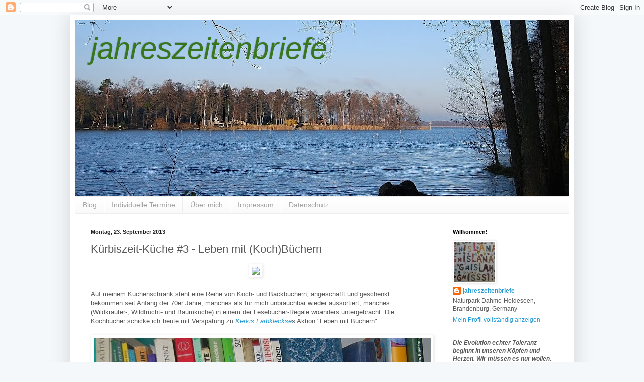

--- FILE ---
content_type: text/html; charset=UTF-8
request_url: https://jahreszeitenbriefe.blogspot.com/2013/09/kurbiszeit-kuche-3-leben-mit-kochbuchern.html?m=0
body_size: 23204
content:
<!DOCTYPE html>
<html class='v2' dir='ltr' lang='de'>
<head>
<link href='https://www.blogger.com/static/v1/widgets/335934321-css_bundle_v2.css' rel='stylesheet' type='text/css'/>
<meta content='width=1100' name='viewport'/>
<meta content='text/html; charset=UTF-8' http-equiv='Content-Type'/>
<meta content='blogger' name='generator'/>
<link href='https://jahreszeitenbriefe.blogspot.com/favicon.ico' rel='icon' type='image/x-icon'/>
<link href='https://jahreszeitenbriefe.blogspot.com/2013/09/kurbiszeit-kuche-3-leben-mit-kochbuchern.html' rel='canonical'/>
<link rel="alternate" type="application/atom+xml" title="jahreszeitenbriefe - Atom" href="https://jahreszeitenbriefe.blogspot.com/feeds/posts/default" />
<link rel="alternate" type="application/rss+xml" title="jahreszeitenbriefe - RSS" href="https://jahreszeitenbriefe.blogspot.com/feeds/posts/default?alt=rss" />
<link rel="service.post" type="application/atom+xml" title="jahreszeitenbriefe - Atom" href="https://www.blogger.com/feeds/3569908759835394932/posts/default" />

<link rel="alternate" type="application/atom+xml" title="jahreszeitenbriefe - Atom" href="https://jahreszeitenbriefe.blogspot.com/feeds/6631077201661357116/comments/default" />
<!--Can't find substitution for tag [blog.ieCssRetrofitLinks]-->
<link href='http://www.kerkis-farbkleckse.de/images/kunde/LmB/LebenmitBuechern150.JPG' rel='image_src'/>
<meta content='https://jahreszeitenbriefe.blogspot.com/2013/09/kurbiszeit-kuche-3-leben-mit-kochbuchern.html' property='og:url'/>
<meta content='Kürbiszeit-Küche #3 - Leben mit (Koch)Büchern' property='og:title'/>
<meta content='In diesem Blog teile ich Gedanken und Erlebnisse zu Natur, Naturerfahrung, naturnahem Gärtnern, Kreativität, Batik, Nachhaltigkeit und Bildung' property='og:description'/>
<meta content='https://lh3.googleusercontent.com/blogger_img_proxy/AEn0k_s96VoIGiJOFMu7O-DbZayrjUddISBCR4knjvcK4caGsoNX3ksX4bqzDmLDdZUaTYjkX-PmWqTN90ZY2cE6PyeHTAruh14fbc2WsBMf93-ok_AV6_IQM9db0m73GZJ5wWQWEsnQqg19OU1vS_I=w1200-h630-p-k-no-nu' property='og:image'/>
<title>jahreszeitenbriefe: Kürbiszeit-Küche #3 - Leben mit (Koch)Büchern</title>
<style id='page-skin-1' type='text/css'><!--
/*
-----------------------------------------------
Blogger Template Style
Name:     Simple
Designer: Blogger
URL:      www.blogger.com
----------------------------------------------- */
/* Content
----------------------------------------------- */
body {
font: normal normal 12px Arial, Tahoma, Helvetica, FreeSans, sans-serif;
color: #595959;
background: #f4f8fa none repeat scroll top left;
padding: 0 40px 40px 40px;
}
html body .region-inner {
min-width: 0;
max-width: 100%;
width: auto;
}
h2 {
font-size: 22px;
}
a:link {
text-decoration:none;
color: #269bd6;
}
a:visited {
text-decoration:none;
color: #939393;
}
a:hover {
text-decoration:underline;
color: #45b1ff;
}
.body-fauxcolumn-outer .fauxcolumn-inner {
background: transparent none repeat scroll top left;
_background-image: none;
}
.body-fauxcolumn-outer .cap-top {
position: absolute;
z-index: 1;
height: 400px;
width: 100%;
}
.body-fauxcolumn-outer .cap-top .cap-left {
width: 100%;
background: transparent none repeat-x scroll top left;
_background-image: none;
}
.content-outer {
-moz-box-shadow: 0 0 40px rgba(0, 0, 0, .15);
-webkit-box-shadow: 0 0 5px rgba(0, 0, 0, .15);
-goog-ms-box-shadow: 0 0 10px #333333;
box-shadow: 0 0 40px rgba(0, 0, 0, .15);
margin-bottom: 1px;
}
.content-inner {
padding: 10px 10px;
}
.content-inner {
background-color: #ffffff;
}
/* Header
----------------------------------------------- */
.header-outer {
background: transparent none repeat-x scroll 0 -400px;
_background-image: none;
}
.Header h1 {
font: italic normal 60px Arial, Tahoma, Helvetica, FreeSans, sans-serif;
color: #38761d;
text-shadow: -1px -1px 1px rgba(0, 0, 0, .2);
}
.Header h1 a {
color: #38761d;
}
.Header .description {
font-size: 140%;
color: #858585;
}
.header-inner .Header .titlewrapper {
padding: 22px 30px;
}
.header-inner .Header .descriptionwrapper {
padding: 0 30px;
}
/* Tabs
----------------------------------------------- */
.tabs-inner .section:first-child {
border-top: 1px solid #eeeeee;
}
.tabs-inner .section:first-child ul {
margin-top: -1px;
border-top: 1px solid #eeeeee;
border-left: 0 solid #eeeeee;
border-right: 0 solid #eeeeee;
}
.tabs-inner .widget ul {
background: #f8f8f8 url(https://resources.blogblog.com/blogblog/data/1kt/simple/gradients_light.png) repeat-x scroll 0 -800px;
_background-image: none;
border-bottom: 1px solid #eeeeee;
margin-top: 0;
margin-left: -30px;
margin-right: -30px;
}
.tabs-inner .widget li a {
display: inline-block;
padding: .6em 1em;
font: normal normal 14px Arial, Tahoma, Helvetica, FreeSans, sans-serif;
color: #a2a2a2;
border-left: 1px solid #ffffff;
border-right: 1px solid #eeeeee;
}
.tabs-inner .widget li:first-child a {
border-left: none;
}
.tabs-inner .widget li.selected a, .tabs-inner .widget li a:hover {
color: #000000;
background-color: #f1f1f1;
text-decoration: none;
}
/* Columns
----------------------------------------------- */
.main-outer {
border-top: 0 solid #f1f1f1;
}
.fauxcolumn-left-outer .fauxcolumn-inner {
border-right: 1px solid #f1f1f1;
}
.fauxcolumn-right-outer .fauxcolumn-inner {
border-left: 1px solid #f1f1f1;
}
/* Headings
----------------------------------------------- */
div.widget > h2,
div.widget h2.title {
margin: 0 0 1em 0;
font: normal bold 11px Arial, Tahoma, Helvetica, FreeSans, sans-serif;
color: #000000;
}
/* Widgets
----------------------------------------------- */
.widget .zippy {
color: #a2a2a2;
text-shadow: 2px 2px 1px rgba(0, 0, 0, .1);
}
.widget .popular-posts ul {
list-style: none;
}
/* Posts
----------------------------------------------- */
h2.date-header {
font: normal bold 11px Arial, Tahoma, Helvetica, FreeSans, sans-serif;
}
.date-header span {
background-color: transparent;
color: #222222;
padding: inherit;
letter-spacing: inherit;
margin: inherit;
}
.main-inner {
padding-top: 30px;
padding-bottom: 30px;
}
.main-inner .column-center-inner {
padding: 0 15px;
}
.main-inner .column-center-inner .section {
margin: 0 15px;
}
.post {
margin: 0 0 25px 0;
}
h3.post-title, .comments h4 {
font: normal normal 22px Arial, Tahoma, Helvetica, FreeSans, sans-serif;
margin: .75em 0 0;
}
.post-body {
font-size: 110%;
line-height: 1.4;
position: relative;
}
.post-body img, .post-body .tr-caption-container, .Profile img, .Image img,
.BlogList .item-thumbnail img {
padding: 2px;
background: #ffffff;
border: 1px solid #f1f1f1;
-moz-box-shadow: 1px 1px 5px rgba(0, 0, 0, .1);
-webkit-box-shadow: 1px 1px 5px rgba(0, 0, 0, .1);
box-shadow: 1px 1px 5px rgba(0, 0, 0, .1);
}
.post-body img, .post-body .tr-caption-container {
padding: 5px;
}
.post-body .tr-caption-container {
color: #222222;
}
.post-body .tr-caption-container img {
padding: 0;
background: transparent;
border: none;
-moz-box-shadow: 0 0 0 rgba(0, 0, 0, .1);
-webkit-box-shadow: 0 0 0 rgba(0, 0, 0, .1);
box-shadow: 0 0 0 rgba(0, 0, 0, .1);
}
.post-header {
margin: 0 0 1.5em;
line-height: 1.6;
font-size: 90%;
}
.post-footer {
margin: 20px -2px 0;
padding: 5px 10px;
color: #787878;
background-color: #fcfcfc;
border-bottom: 1px solid #f1f1f1;
line-height: 1.6;
font-size: 90%;
}
#comments .comment-author {
padding-top: 1.5em;
border-top: 1px solid #f1f1f1;
background-position: 0 1.5em;
}
#comments .comment-author:first-child {
padding-top: 0;
border-top: none;
}
.avatar-image-container {
margin: .2em 0 0;
}
#comments .avatar-image-container img {
border: 1px solid #f1f1f1;
}
/* Comments
----------------------------------------------- */
.comments .comments-content .icon.blog-author {
background-repeat: no-repeat;
background-image: url([data-uri]);
}
.comments .comments-content .loadmore a {
border-top: 1px solid #a2a2a2;
border-bottom: 1px solid #a2a2a2;
}
.comments .comment-thread.inline-thread {
background-color: #fcfcfc;
}
.comments .continue {
border-top: 2px solid #a2a2a2;
}
/* Accents
---------------------------------------------- */
.section-columns td.columns-cell {
border-left: 1px solid #f1f1f1;
}
.blog-pager {
background: transparent none no-repeat scroll top center;
}
.blog-pager-older-link, .home-link,
.blog-pager-newer-link {
background-color: #ffffff;
padding: 5px;
}
.footer-outer {
border-top: 0 dashed #bbbbbb;
}
/* Mobile
----------------------------------------------- */
body.mobile  {
background-size: auto;
}
.mobile .body-fauxcolumn-outer {
background: transparent none repeat scroll top left;
}
.mobile .body-fauxcolumn-outer .cap-top {
background-size: 100% auto;
}
.mobile .content-outer {
-webkit-box-shadow: 0 0 3px rgba(0, 0, 0, .15);
box-shadow: 0 0 3px rgba(0, 0, 0, .15);
}
.mobile .tabs-inner .widget ul {
margin-left: 0;
margin-right: 0;
}
.mobile .post {
margin: 0;
}
.mobile .main-inner .column-center-inner .section {
margin: 0;
}
.mobile .date-header span {
padding: 0.1em 10px;
margin: 0 -10px;
}
.mobile h3.post-title {
margin: 0;
}
.mobile .blog-pager {
background: transparent none no-repeat scroll top center;
}
.mobile .footer-outer {
border-top: none;
}
.mobile .main-inner, .mobile .footer-inner {
background-color: #ffffff;
}
.mobile-index-contents {
color: #595959;
}
.mobile-link-button {
background-color: #269bd6;
}
.mobile-link-button a:link, .mobile-link-button a:visited {
color: #ffffff;
}
.mobile .tabs-inner .section:first-child {
border-top: none;
}
.mobile .tabs-inner .PageList .widget-content {
background-color: #f1f1f1;
color: #000000;
border-top: 1px solid #eeeeee;
border-bottom: 1px solid #eeeeee;
}
.mobile .tabs-inner .PageList .widget-content .pagelist-arrow {
border-left: 1px solid #eeeeee;
}

--></style>
<style id='template-skin-1' type='text/css'><!--
body {
min-width: 1000px;
}
.content-outer, .content-fauxcolumn-outer, .region-inner {
min-width: 1000px;
max-width: 1000px;
_width: 1000px;
}
.main-inner .columns {
padding-left: 0px;
padding-right: 260px;
}
.main-inner .fauxcolumn-center-outer {
left: 0px;
right: 260px;
/* IE6 does not respect left and right together */
_width: expression(this.parentNode.offsetWidth -
parseInt("0px") -
parseInt("260px") + 'px');
}
.main-inner .fauxcolumn-left-outer {
width: 0px;
}
.main-inner .fauxcolumn-right-outer {
width: 260px;
}
.main-inner .column-left-outer {
width: 0px;
right: 100%;
margin-left: -0px;
}
.main-inner .column-right-outer {
width: 260px;
margin-right: -260px;
}
#layout {
min-width: 0;
}
#layout .content-outer {
min-width: 0;
width: 800px;
}
#layout .region-inner {
min-width: 0;
width: auto;
}
body#layout div.add_widget {
padding: 8px;
}
body#layout div.add_widget a {
margin-left: 32px;
}
--></style>
<link href='https://www.blogger.com/dyn-css/authorization.css?targetBlogID=3569908759835394932&amp;zx=b8d469e7-6d40-4ac4-bc8b-af7211519c07' media='none' onload='if(media!=&#39;all&#39;)media=&#39;all&#39;' rel='stylesheet'/><noscript><link href='https://www.blogger.com/dyn-css/authorization.css?targetBlogID=3569908759835394932&amp;zx=b8d469e7-6d40-4ac4-bc8b-af7211519c07' rel='stylesheet'/></noscript>
<meta name='google-adsense-platform-account' content='ca-host-pub-1556223355139109'/>
<meta name='google-adsense-platform-domain' content='blogspot.com'/>

<link rel="stylesheet" href="https://fonts.googleapis.com/css2?display=swap&family=Poppins"></head>
<body class='loading variant-pale'>
<div class='navbar section' id='navbar' name='Navbar'><div class='widget Navbar' data-version='1' id='Navbar1'><script type="text/javascript">
    function setAttributeOnload(object, attribute, val) {
      if(window.addEventListener) {
        window.addEventListener('load',
          function(){ object[attribute] = val; }, false);
      } else {
        window.attachEvent('onload', function(){ object[attribute] = val; });
      }
    }
  </script>
<div id="navbar-iframe-container"></div>
<script type="text/javascript" src="https://apis.google.com/js/platform.js"></script>
<script type="text/javascript">
      gapi.load("gapi.iframes:gapi.iframes.style.bubble", function() {
        if (gapi.iframes && gapi.iframes.getContext) {
          gapi.iframes.getContext().openChild({
              url: 'https://www.blogger.com/navbar/3569908759835394932?po\x3d6631077201661357116\x26origin\x3dhttps://jahreszeitenbriefe.blogspot.com',
              where: document.getElementById("navbar-iframe-container"),
              id: "navbar-iframe"
          });
        }
      });
    </script><script type="text/javascript">
(function() {
var script = document.createElement('script');
script.type = 'text/javascript';
script.src = '//pagead2.googlesyndication.com/pagead/js/google_top_exp.js';
var head = document.getElementsByTagName('head')[0];
if (head) {
head.appendChild(script);
}})();
</script>
</div></div>
<div class='body-fauxcolumns'>
<div class='fauxcolumn-outer body-fauxcolumn-outer'>
<div class='cap-top'>
<div class='cap-left'></div>
<div class='cap-right'></div>
</div>
<div class='fauxborder-left'>
<div class='fauxborder-right'></div>
<div class='fauxcolumn-inner'>
</div>
</div>
<div class='cap-bottom'>
<div class='cap-left'></div>
<div class='cap-right'></div>
</div>
</div>
</div>
<div class='content'>
<div class='content-fauxcolumns'>
<div class='fauxcolumn-outer content-fauxcolumn-outer'>
<div class='cap-top'>
<div class='cap-left'></div>
<div class='cap-right'></div>
</div>
<div class='fauxborder-left'>
<div class='fauxborder-right'></div>
<div class='fauxcolumn-inner'>
</div>
</div>
<div class='cap-bottom'>
<div class='cap-left'></div>
<div class='cap-right'></div>
</div>
</div>
</div>
<div class='content-outer'>
<div class='content-cap-top cap-top'>
<div class='cap-left'></div>
<div class='cap-right'></div>
</div>
<div class='fauxborder-left content-fauxborder-left'>
<div class='fauxborder-right content-fauxborder-right'></div>
<div class='content-inner'>
<header>
<div class='header-outer'>
<div class='header-cap-top cap-top'>
<div class='cap-left'></div>
<div class='cap-right'></div>
</div>
<div class='fauxborder-left header-fauxborder-left'>
<div class='fauxborder-right header-fauxborder-right'></div>
<div class='region-inner header-inner'>
<div class='header section' id='header' name='Header'><div class='widget Header' data-version='1' id='Header1'>
<div id='header-inner' style='background-image: url("https://blogger.googleusercontent.com/img/b/R29vZ2xl/AVvXsEiC21z1nUc4saAa1Vo-l8CDpWq8NNFUI792JT51kWmWzGmZW3RBBJY_qXxoYX7OTU7RGHDupXUbfWIvYX38zYE6K1171XSpAuNe3u1i9JUM-7ntFHZLVoTrpq7HxXOkVtO0XBJBZTNzsg/s980/DSC_0022_6184_seenovember-ausschnitt2.jpg"); background-position: left; min-height: 350px; _height: 350px; background-repeat: no-repeat; '>
<div class='titlewrapper' style='background: transparent'>
<h1 class='title' style='background: transparent; border-width: 0px'>
<a href='https://jahreszeitenbriefe.blogspot.com/?m=0'>
jahreszeitenbriefe
</a>
</h1>
</div>
<div class='descriptionwrapper'>
<p class='description'><span>
</span></p>
</div>
</div>
</div></div>
</div>
</div>
<div class='header-cap-bottom cap-bottom'>
<div class='cap-left'></div>
<div class='cap-right'></div>
</div>
</div>
</header>
<div class='tabs-outer'>
<div class='tabs-cap-top cap-top'>
<div class='cap-left'></div>
<div class='cap-right'></div>
</div>
<div class='fauxborder-left tabs-fauxborder-left'>
<div class='fauxborder-right tabs-fauxborder-right'></div>
<div class='region-inner tabs-inner'>
<div class='tabs section' id='crosscol' name='Spaltenübergreifend'><div class='widget PageList' data-version='1' id='PageList2'>
<div class='widget-content'>
<ul>
<li>
<a href='https://jahreszeitenbriefe.blogspot.com/?m=0'>Blog</a>
</li>
<li>
<a href='https://jahreszeitenbriefe.blogspot.com/p/blog-page_45.html?m=0'>Individuelle Termine</a>
</li>
<li>
<a href='https://jahreszeitenbriefe.blogspot.com/p/blog-page_24.html?m=0'>Über mich</a>
</li>
<li>
<a href='https://jahreszeitenbriefe.blogspot.com/p/blog-page.html?m=0'>Impressum</a>
</li>
<li>
<a href='https://jahreszeitenbriefe.blogspot.com/p/datenschutz.html?m=0'>Datenschutz</a>
</li>
</ul>
<div class='clear'></div>
</div>
</div></div>
<div class='tabs no-items section' id='crosscol-overflow' name='Cross-Column 2'></div>
</div>
</div>
<div class='tabs-cap-bottom cap-bottom'>
<div class='cap-left'></div>
<div class='cap-right'></div>
</div>
</div>
<div class='main-outer'>
<div class='main-cap-top cap-top'>
<div class='cap-left'></div>
<div class='cap-right'></div>
</div>
<div class='fauxborder-left main-fauxborder-left'>
<div class='fauxborder-right main-fauxborder-right'></div>
<div class='region-inner main-inner'>
<div class='columns fauxcolumns'>
<div class='fauxcolumn-outer fauxcolumn-center-outer'>
<div class='cap-top'>
<div class='cap-left'></div>
<div class='cap-right'></div>
</div>
<div class='fauxborder-left'>
<div class='fauxborder-right'></div>
<div class='fauxcolumn-inner'>
</div>
</div>
<div class='cap-bottom'>
<div class='cap-left'></div>
<div class='cap-right'></div>
</div>
</div>
<div class='fauxcolumn-outer fauxcolumn-left-outer'>
<div class='cap-top'>
<div class='cap-left'></div>
<div class='cap-right'></div>
</div>
<div class='fauxborder-left'>
<div class='fauxborder-right'></div>
<div class='fauxcolumn-inner'>
</div>
</div>
<div class='cap-bottom'>
<div class='cap-left'></div>
<div class='cap-right'></div>
</div>
</div>
<div class='fauxcolumn-outer fauxcolumn-right-outer'>
<div class='cap-top'>
<div class='cap-left'></div>
<div class='cap-right'></div>
</div>
<div class='fauxborder-left'>
<div class='fauxborder-right'></div>
<div class='fauxcolumn-inner'>
</div>
</div>
<div class='cap-bottom'>
<div class='cap-left'></div>
<div class='cap-right'></div>
</div>
</div>
<!-- corrects IE6 width calculation -->
<div class='columns-inner'>
<div class='column-center-outer'>
<div class='column-center-inner'>
<div class='main section' id='main' name='Hauptbereich'><div class='widget Blog' data-version='1' id='Blog1'>
<div class='blog-posts hfeed'>

          <div class="date-outer">
        
<h2 class='date-header'><span>Montag, 23. September 2013</span></h2>

          <div class="date-posts">
        
<div class='post-outer'>
<div class='post hentry uncustomized-post-template' itemprop='blogPost' itemscope='itemscope' itemtype='http://schema.org/BlogPosting'>
<meta content='http://www.kerkis-farbkleckse.de/images/kunde/LmB/LebenmitBuechern150.JPG' itemprop='image_url'/>
<meta content='3569908759835394932' itemprop='blogId'/>
<meta content='6631077201661357116' itemprop='postId'/>
<a name='6631077201661357116'></a>
<h3 class='post-title entry-title' itemprop='name'>
Kürbiszeit-Küche #3 - Leben mit (Koch)Büchern
</h3>
<div class='post-header'>
<div class='post-header-line-1'></div>
</div>
<div class='post-body entry-content' id='post-body-6631077201661357116' itemprop='description articleBody'>
<div style="text-align: center;">
<img src="https://lh3.googleusercontent.com/blogger_img_proxy/AEn0k_s96VoIGiJOFMu7O-DbZayrjUddISBCR4knjvcK4caGsoNX3ksX4bqzDmLDdZUaTYjkX-PmWqTN90ZY2cE6PyeHTAruh14fbc2WsBMf93-ok_AV6_IQM9db0m73GZJ5wWQWEsnQqg19OU1vS_I=s0-d">&nbsp;</div>
<br />
<span style="font-family: &quot;Trebuchet MS&quot;,sans-serif;">Auf meinem Küchenschrank steht eine Reihe von Koch- und Backbüchern, angeschafft und geschenkt bekommen seit Anfang der 70er Jahre, manches als für mich unbrauchbar wieder aussortiert, manches (Wildkräuter-, Wildfrucht- und Baumküche) in einem der Lesebücher-Regale woanders untergebracht. Die Kochbücher schicke ich heute mit Verspätung zu <a href="http://www.kerkis-farbkleckse.de/blog/tags....LmB/" target="_blank"><i>Kerkis Farbkleckse</i></a>s Aktion "Leben mit Büchern".</span><br />
<br />
<div class="separator" style="clear: both; text-align: center;">
<a href="https://blogger.googleusercontent.com/img/b/R29vZ2xl/AVvXsEiY88_8mGAMt3NKPPkucTYzT-MTpP7Nb5jp9Kq8qjuxDlswu31PGr7Kyv34YtS48MP9H839nMjJ6jQnDLvGp8oPGgM82GZAXhMajdTd9lVcPt2n2UXOCKckZtf43bnoXy5NVQlDeiBJDgQ/s1600/k%25C3%25BCrbisgelee+lmb+DSC_0463.jpg" imageanchor="1" style="clear: left; float: left; margin-bottom: 1em; margin-right: 1em;"><img border="0" src="https://blogger.googleusercontent.com/img/b/R29vZ2xl/AVvXsEiY88_8mGAMt3NKPPkucTYzT-MTpP7Nb5jp9Kq8qjuxDlswu31PGr7Kyv34YtS48MP9H839nMjJ6jQnDLvGp8oPGgM82GZAXhMajdTd9lVcPt2n2UXOCKckZtf43bnoXy5NVQlDeiBJDgQ/s1600/k%25C3%25BCrbisgelee+lmb+DSC_0463.jpg" /></a></div>
<span style="font-family: &quot;Trebuchet MS&quot;,sans-serif;">Zu meinen Lieblingen zählen die alten, mit denen ich in der Küche erwachsen geworden bin..., z. B. das 3. von rechts - dieses <a href="http://www.amazon.de/Das-Backbuch-Christel-Kaphengst/dp/B001BN2LUC/ref=sr_1_2?ie=UTF8&amp;qid=1379961106&amp;sr=8-2&amp;keywords=das+backbuch+verlag+f%C3%BCr+die+frau" target="_blank"><i>Backbuch</i></a> mit einer Reihe von Grundrezepten für alle Teigarten (wer backt eigentlich noch Brandteig oder Hippenmasse?) für alle Fälle. Oder das rote: <a href="http://www.amazon.de/erprobte-Haushalt-zusammengestellt-Ber%C3%BCcksichtigung-Ern%C3%A4hrungslehre/dp/B00328A6ZQ/ref=sr_1_2?ie=UTF8&amp;qid=1379961531&amp;sr=8-2&amp;keywords=wir+kochen+gut+verlag+f%C3%BCr+die+frau" target="_blank"><i>Wir kochen gut</i></a>. Oder aus dem Ungarischen <a href="http://www.amazon.de/Wildbret-Feinschmecker-Wildschwein-Rebhuhn-ausgew%C3%A4hlte/dp/B00CUTEOJW/ref=sr_1_4?ie=UTF8&amp;qid=1379961337&amp;sr=8-4&amp;keywords=emil+turos+wildbret+f%C3%BCr+feinschmecker" target="_blank"><i>"Wildbret für Feinschmecker"</i></a>, ein Erbstück von meiner Mutter. Diese und manch andere der Bücher mehr als 30 Jahre alt, die Rezepte bodenständig und einfach genauso wie aufwendig und speziell, mit der gesammelten Erfahrung mehrerer Generationen. Für mich in Ordnung finde ich, dass alles von Hand geht, ohne Maschinenpark in der Küche, der bei mir nur Rührgerät und Pürierstab umfasst. Den dicken, von Hand in einen zu meiner blauweißen Küche passenden Bezugsstoff <a href="http://spielpause.blogspot.de/" target="_blank"><i>genähten Ordner</i></a> schenkten mir die Töchter, mit handgeschriebenen Rezepten, zusammen mit Dosen voller passender exotischer Gewürze, die ich aus den alten Büchern nie gelernt hatte zu verwenden, mich das aber nun inzwischen auch mal traue..., genauso mit Vergnügen, wie ich die einfache Küche mag und den erkennbaren Eigengeschmack von deren Zutaten, besonders bei Gemüse. Seitdem ich selber koche, also seit den 70ern, begleitet mich das dunkelblaue unscheinbare "Rezepte-Buch zum Selberschreiben" neben dem schönen Ordner.&nbsp;</span><br />
<span style="font-family: &quot;Trebuchet MS&quot;,sans-serif;"><br /></span>
<br />
<div class="separator" style="clear: both; text-align: center;">
<a href="https://blogger.googleusercontent.com/img/b/R29vZ2xl/AVvXsEiZvarzDFICQeRURAgU5fPxgCzkW1fHMqzeG6qYCoNvaPEAHUEl0ntYTWO9vGyY2MYNfa3aq16UcULTQfilV78rqj4N5jnvB-MEeLxH8wmeQE0l_HAYHZDNL9ODNmX0nKq76JMr0MvNXZU/s1600/k%25C3%25BCrbisaufstrich+DSC_0473.jpg" imageanchor="1" style="clear: left; float: left; margin-bottom: 1em; margin-right: 1em;"><img border="0" src="https://blogger.googleusercontent.com/img/b/R29vZ2xl/AVvXsEiZvarzDFICQeRURAgU5fPxgCzkW1fHMqzeG6qYCoNvaPEAHUEl0ntYTWO9vGyY2MYNfa3aq16UcULTQfilV78rqj4N5jnvB-MEeLxH8wmeQE0l_HAYHZDNL9ODNmX0nKq76JMr0MvNXZU/s1600/k%25C3%25BCrbisaufstrich+DSC_0473.jpg" /></a></div>
<span style="font-family: &quot;Trebuchet MS&quot;,sans-serif;">In diesem Buch ist alles versammelt, was ich aus Zeitungen ausgeschnitten und hineingeklebt, aus anderen Kochbüchern abgeschrieben habe, was meine Mutter, Großtanten und später meine Töchter mir hineingeschrieben haben..., ein Stück Familiengeschichte der Lieblingsrezepte... Dick ist es geworden, aber einige freie Seiten sind noch da... Es dürfte also für mich reichen...</span><br />
<span style="font-family: &quot;Trebuchet MS&quot;,sans-serif;"><br /></span>
<br />
<div class="separator" style="clear: both; text-align: center;">
<a href="https://blogger.googleusercontent.com/img/b/R29vZ2xl/AVvXsEiGS9cP0WCGM50FmWoVm_UMJXEWsv1pKotw2CeajWC848gidHcabUNpEdvcfx8yjs5iXfx3aVBa72G6ndSmZ9TtbgN9GrbYJLBrmCEJYKHQdjZKUQHPo2WGjybW0UHu9FyLbXMOSg5-C7Y/s1600/k%25C3%25BCrbisaufstrich+DSC_0475.jpg" imageanchor="1" style="clear: left; float: left; margin-bottom: 1em; margin-right: 1em;"><img border="0" src="https://blogger.googleusercontent.com/img/b/R29vZ2xl/AVvXsEiGS9cP0WCGM50FmWoVm_UMJXEWsv1pKotw2CeajWC848gidHcabUNpEdvcfx8yjs5iXfx3aVBa72G6ndSmZ9TtbgN9GrbYJLBrmCEJYKHQdjZKUQHPo2WGjybW0UHu9FyLbXMOSg5-C7Y/s1600/k%25C3%25BCrbisaufstrich+DSC_0475.jpg" /></a></div>
<span style="font-family: &quot;Trebuchet MS&quot;,sans-serif;">Ich liebe es, es aufzuschlagen, hineinzublättern und zu suchen..., noch immer finde ich das - altmodischerweise - schöner, als das Rezept vom iPhone abzulesen ;-).&nbsp;</span><br />
<span style="font-family: &quot;Trebuchet MS&quot;,sans-serif;"><br /></span>
<span style="font-family: &quot;Trebuchet MS&quot;,sans-serif;">Und nun kommt <a href="http://nozdesign.blogspot.de/2013/09/my-monday-mhhhhhh-41.html" target="_blank"><i>Katjas Mhhhhh My Monday</i></a> ins Spiel...</span><br />
<span style="font-family: &quot;Trebuchet MS&quot;,sans-serif;"><br /></span>
<br />
<div class="separator" style="clear: both; text-align: center;">
<a href="https://blogger.googleusercontent.com/img/b/R29vZ2xl/AVvXsEiLnLOSuSDpsxdFL0oADWRZR-OgBvxxKGG0VEOZwwZ_WCOAiSBRpcB7oVtq5NyLh-dxw-oLhWjgD0Svgk18UMZGf98A6KfCAuyVwx0MNoRJzMpxHzLj-5U0czs784a-rj3jMih8wiIXvtA/s1600/Button+My+Monday+Mhhhhhh.jpg" imageanchor="1" style="margin-left: 1em; margin-right: 1em;"><img border="0" src="https://blogger.googleusercontent.com/img/b/R29vZ2xl/AVvXsEiLnLOSuSDpsxdFL0oADWRZR-OgBvxxKGG0VEOZwwZ_WCOAiSBRpcB7oVtq5NyLh-dxw-oLhWjgD0Svgk18UMZGf98A6KfCAuyVwx0MNoRJzMpxHzLj-5U0czs784a-rj3jMih8wiIXvtA/s1600/Button+My+Monday+Mhhhhhh.jpg" /></a></div>
<span style="font-family: &quot;Trebuchet MS&quot;,sans-serif;"><br /></span>
<span style="font-family: &quot;Trebuchet MS&quot;,sans-serif;">Denn in diesem Kochbuch ist auch das Rezept (mir leider entfallener Herkunft) enthalten, das ich euch heute zur Kürbiszeit-Küche vorstellen möchte. Nachdem ein <a href="http://jahreszeitenbriefe.blogspot.de/2013/09/kurbiszeit-kuche-1-und-2.html" target="_blank"><i>Süppchen und eine Kürbis-Zitronen-Konfitüre</i></a> für den letzten Montag gekocht wurden, ist heute</span><br />
<br />
<span style="font-family: &quot;Trebuchet MS&quot;,sans-serif;"></span><br />
<a href="https://blogger.googleusercontent.com/img/b/R29vZ2xl/AVvXsEhH1Pkma83jZg5T1fgzbFkhXdJCI2-R6owN72qf0tIL4EXmtnm6krIetZIELGMsuuijTQqvlC5z3sRXvFHt4J58UIULzCP1fEeYYN49_7Tswrbp8Uhp0cpQTs5_8BHlGCXzY3rkwXcsbYQ/s1600/k%25C3%25BCrbisaufstrich+DSC_0471.jpg" imageanchor="1" style="clear: left; float: left; margin-bottom: 1em; margin-right: 1em;"><img border="0" src="https://blogger.googleusercontent.com/img/b/R29vZ2xl/AVvXsEhH1Pkma83jZg5T1fgzbFkhXdJCI2-R6owN72qf0tIL4EXmtnm6krIetZIELGMsuuijTQqvlC5z3sRXvFHt4J58UIULzCP1fEeYYN49_7Tswrbp8Uhp0cpQTs5_8BHlGCXzY3rkwXcsbYQ/s1600/k%25C3%25BCrbisaufstrich+DSC_0471.jpg" /></a><span style="font-family: &quot;Trebuchet MS&quot;,sans-serif;">noch einmal ein Kürbis-Aufstrich dran, ebenso einfach wie raffiniert:</span><br />
<span style="font-family: &quot;Trebuchet MS&quot;,sans-serif;"></span><br />
<span style="font-family: &quot;Trebuchet MS&quot;,sans-serif;">1,5 kg Kürbis (ich habe Hokkaido genommen) werden gewürfelt und mit 600 g Ahornsirup und 300 g klarem Honig langsam erhitzt und 90 Minuten leise geköchelt (3 - 4 Stangen Zimt mitköcheln lassen). Ab und zu umrühren. Ggfs. Schaum abschöpfen (brauchte ich noch nie zu tun). Dann in ausgekochte Gläser füllen und fest verschließen. Schmeckt aufs Brötchen, auf Toast, auf Waffeln, mit Sahne und Ei verrührt als Kuchen- oder Tortenfüllung. Ein Löffel pur kann als Stimmungsaufheller dienen.&nbsp;</span><br />
<span style="font-family: &quot;Trebuchet MS&quot;,sans-serif;">Der Aufstrich schmeckt verführerisch gut, genauso gut, wie er auch aussieht. (Zwei Gläser haben sich am <a href="http://jahreszeitenbriefe.blogspot.de/2013/09/geschwistertreffen.html" target="_blank"><i>Sonntag</i></a> schon auf den Weg Richtung Norden und Süden gemacht und eins ist schon leer...)</span><br />
<br />
<div class="separator" style="clear: both; text-align: center;">
<a href="https://blogger.googleusercontent.com/img/b/R29vZ2xl/AVvXsEiaOyW4q7vG1J9tKIYA-AD3yfsZKiPWPBFCnSS_ugSfE2yuAuNW8UMpiXuD1RfWcFXR2voGaJMd-lKh2oA3K4Md5TNLmk6T1Z6ZN8OUC38heUYkIeWiUJcScUKyDYiD3-EMetbVqOBkTbU/s1600/k%25C3%25BCrbisaufstrich+DSC_0454.jpg" imageanchor="1" style="margin-left: 1em; margin-right: 1em;"><img border="0" height="298" src="https://blogger.googleusercontent.com/img/b/R29vZ2xl/AVvXsEiaOyW4q7vG1J9tKIYA-AD3yfsZKiPWPBFCnSS_ugSfE2yuAuNW8UMpiXuD1RfWcFXR2voGaJMd-lKh2oA3K4Md5TNLmk6T1Z6ZN8OUC38heUYkIeWiUJcScUKyDYiD3-EMetbVqOBkTbU/s400/k%25C3%25BCrbisaufstrich+DSC_0454.jpg" width="400" /></a></div>
<div style='clear: both;'></div>
</div>
<div class='post-footer'>
<div class='post-footer-line post-footer-line-1'>
<span class='post-author vcard'>
Eingestellt von
<span class='fn' itemprop='author' itemscope='itemscope' itemtype='http://schema.org/Person'>
<meta content='https://www.blogger.com/profile/14815072286536890701' itemprop='url'/>
<a class='g-profile' href='https://www.blogger.com/profile/14815072286536890701' rel='author' title='author profile'>
<span itemprop='name'>jahreszeitenbriefe</span>
</a>
</span>
</span>
<span class='post-timestamp'>
um
<meta content='https://jahreszeitenbriefe.blogspot.com/2013/09/kurbiszeit-kuche-3-leben-mit-kochbuchern.html' itemprop='url'/>
<a class='timestamp-link' href='https://jahreszeitenbriefe.blogspot.com/2013/09/kurbiszeit-kuche-3-leben-mit-kochbuchern.html?m=0' rel='bookmark' title='permanent link'><abbr class='published' itemprop='datePublished' title='2013-09-23T21:35:00+02:00'>21:35</abbr></a>
</span>
<span class='post-comment-link'>
</span>
<span class='post-icons'>
<span class='item-control blog-admin pid-1527969847'>
<a href='https://www.blogger.com/post-edit.g?blogID=3569908759835394932&postID=6631077201661357116&from=pencil' title='Post bearbeiten'>
<img alt='' class='icon-action' height='18' src='https://resources.blogblog.com/img/icon18_edit_allbkg.gif' width='18'/>
</a>
</span>
</span>
<div class='post-share-buttons goog-inline-block'>
<a class='goog-inline-block share-button sb-email' href='https://www.blogger.com/share-post.g?blogID=3569908759835394932&postID=6631077201661357116&target=email' target='_blank' title='Diesen Post per E-Mail versenden'><span class='share-button-link-text'>Diesen Post per E-Mail versenden</span></a><a class='goog-inline-block share-button sb-blog' href='https://www.blogger.com/share-post.g?blogID=3569908759835394932&postID=6631077201661357116&target=blog' onclick='window.open(this.href, "_blank", "height=270,width=475"); return false;' target='_blank' title='BlogThis!'><span class='share-button-link-text'>BlogThis!</span></a><a class='goog-inline-block share-button sb-twitter' href='https://www.blogger.com/share-post.g?blogID=3569908759835394932&postID=6631077201661357116&target=twitter' target='_blank' title='Auf X teilen'><span class='share-button-link-text'>Auf X teilen</span></a><a class='goog-inline-block share-button sb-facebook' href='https://www.blogger.com/share-post.g?blogID=3569908759835394932&postID=6631077201661357116&target=facebook' onclick='window.open(this.href, "_blank", "height=430,width=640"); return false;' target='_blank' title='In Facebook freigeben'><span class='share-button-link-text'>In Facebook freigeben</span></a><a class='goog-inline-block share-button sb-pinterest' href='https://www.blogger.com/share-post.g?blogID=3569908759835394932&postID=6631077201661357116&target=pinterest' target='_blank' title='Auf Pinterest teilen'><span class='share-button-link-text'>Auf Pinterest teilen</span></a>
</div>
</div>
<div class='post-footer-line post-footer-line-2'>
<span class='post-labels'>
Labels:
<a href='https://jahreszeitenbriefe.blogspot.com/search/label/Bei%20mir%20zu%20Haus?m=0' rel='tag'>Bei mir zu Haus</a>,
<a href='https://jahreszeitenbriefe.blogspot.com/search/label/Gelesen?m=0' rel='tag'>Gelesen</a>,
<a href='https://jahreszeitenbriefe.blogspot.com/search/label/Leben%20mit%20B%C3%BCchern?m=0' rel='tag'>Leben mit Büchern</a>,
<a href='https://jahreszeitenbriefe.blogspot.com/search/label/My%20Monday%20Mhhhhhh?m=0' rel='tag'>My Monday Mhhhhhh</a>,
<a href='https://jahreszeitenbriefe.blogspot.com/search/label/Rezepte?m=0' rel='tag'>Rezepte</a>
</span>
</div>
<div class='post-footer-line post-footer-line-3'>
<span class='post-location'>
</span>
</div>
</div>
</div>
<div class='comments' id='comments'>
<a name='comments'></a>
<h4>12 Kommentare:</h4>
<div class='comments-content'>
<script async='async' src='' type='text/javascript'></script>
<script type='text/javascript'>
    (function() {
      var items = null;
      var msgs = null;
      var config = {};

// <![CDATA[
      var cursor = null;
      if (items && items.length > 0) {
        cursor = parseInt(items[items.length - 1].timestamp) + 1;
      }

      var bodyFromEntry = function(entry) {
        var text = (entry &&
                    ((entry.content && entry.content.$t) ||
                     (entry.summary && entry.summary.$t))) ||
            '';
        if (entry && entry.gd$extendedProperty) {
          for (var k in entry.gd$extendedProperty) {
            if (entry.gd$extendedProperty[k].name == 'blogger.contentRemoved') {
              return '<span class="deleted-comment">' + text + '</span>';
            }
          }
        }
        return text;
      }

      var parse = function(data) {
        cursor = null;
        var comments = [];
        if (data && data.feed && data.feed.entry) {
          for (var i = 0, entry; entry = data.feed.entry[i]; i++) {
            var comment = {};
            // comment ID, parsed out of the original id format
            var id = /blog-(\d+).post-(\d+)/.exec(entry.id.$t);
            comment.id = id ? id[2] : null;
            comment.body = bodyFromEntry(entry);
            comment.timestamp = Date.parse(entry.published.$t) + '';
            if (entry.author && entry.author.constructor === Array) {
              var auth = entry.author[0];
              if (auth) {
                comment.author = {
                  name: (auth.name ? auth.name.$t : undefined),
                  profileUrl: (auth.uri ? auth.uri.$t : undefined),
                  avatarUrl: (auth.gd$image ? auth.gd$image.src : undefined)
                };
              }
            }
            if (entry.link) {
              if (entry.link[2]) {
                comment.link = comment.permalink = entry.link[2].href;
              }
              if (entry.link[3]) {
                var pid = /.*comments\/default\/(\d+)\?.*/.exec(entry.link[3].href);
                if (pid && pid[1]) {
                  comment.parentId = pid[1];
                }
              }
            }
            comment.deleteclass = 'item-control blog-admin';
            if (entry.gd$extendedProperty) {
              for (var k in entry.gd$extendedProperty) {
                if (entry.gd$extendedProperty[k].name == 'blogger.itemClass') {
                  comment.deleteclass += ' ' + entry.gd$extendedProperty[k].value;
                } else if (entry.gd$extendedProperty[k].name == 'blogger.displayTime') {
                  comment.displayTime = entry.gd$extendedProperty[k].value;
                }
              }
            }
            comments.push(comment);
          }
        }
        return comments;
      };

      var paginator = function(callback) {
        if (hasMore()) {
          var url = config.feed + '?alt=json&v=2&orderby=published&reverse=false&max-results=50';
          if (cursor) {
            url += '&published-min=' + new Date(cursor).toISOString();
          }
          window.bloggercomments = function(data) {
            var parsed = parse(data);
            cursor = parsed.length < 50 ? null
                : parseInt(parsed[parsed.length - 1].timestamp) + 1
            callback(parsed);
            window.bloggercomments = null;
          }
          url += '&callback=bloggercomments';
          var script = document.createElement('script');
          script.type = 'text/javascript';
          script.src = url;
          document.getElementsByTagName('head')[0].appendChild(script);
        }
      };
      var hasMore = function() {
        return !!cursor;
      };
      var getMeta = function(key, comment) {
        if ('iswriter' == key) {
          var matches = !!comment.author
              && comment.author.name == config.authorName
              && comment.author.profileUrl == config.authorUrl;
          return matches ? 'true' : '';
        } else if ('deletelink' == key) {
          return config.baseUri + '/comment/delete/'
               + config.blogId + '/' + comment.id;
        } else if ('deleteclass' == key) {
          return comment.deleteclass;
        }
        return '';
      };

      var replybox = null;
      var replyUrlParts = null;
      var replyParent = undefined;

      var onReply = function(commentId, domId) {
        if (replybox == null) {
          // lazily cache replybox, and adjust to suit this style:
          replybox = document.getElementById('comment-editor');
          if (replybox != null) {
            replybox.height = '250px';
            replybox.style.display = 'block';
            replyUrlParts = replybox.src.split('#');
          }
        }
        if (replybox && (commentId !== replyParent)) {
          replybox.src = '';
          document.getElementById(domId).insertBefore(replybox, null);
          replybox.src = replyUrlParts[0]
              + (commentId ? '&parentID=' + commentId : '')
              + '#' + replyUrlParts[1];
          replyParent = commentId;
        }
      };

      var hash = (window.location.hash || '#').substring(1);
      var startThread, targetComment;
      if (/^comment-form_/.test(hash)) {
        startThread = hash.substring('comment-form_'.length);
      } else if (/^c[0-9]+$/.test(hash)) {
        targetComment = hash.substring(1);
      }

      // Configure commenting API:
      var configJso = {
        'maxDepth': config.maxThreadDepth
      };
      var provider = {
        'id': config.postId,
        'data': items,
        'loadNext': paginator,
        'hasMore': hasMore,
        'getMeta': getMeta,
        'onReply': onReply,
        'rendered': true,
        'initComment': targetComment,
        'initReplyThread': startThread,
        'config': configJso,
        'messages': msgs
      };

      var render = function() {
        if (window.goog && window.goog.comments) {
          var holder = document.getElementById('comment-holder');
          window.goog.comments.render(holder, provider);
        }
      };

      // render now, or queue to render when library loads:
      if (window.goog && window.goog.comments) {
        render();
      } else {
        window.goog = window.goog || {};
        window.goog.comments = window.goog.comments || {};
        window.goog.comments.loadQueue = window.goog.comments.loadQueue || [];
        window.goog.comments.loadQueue.push(render);
      }
    })();
// ]]>
  </script>
<div id='comment-holder'>
<div class="comment-thread toplevel-thread"><ol id="top-ra"><li class="comment" id="c8355226865017488379"><div class="avatar-image-container"><img src="//resources.blogblog.com/img/blank.gif" alt=""/></div><div class="comment-block"><div class="comment-header"><cite class="user"><a href="http://odenwaelder-fotoperle.blogspot.de" rel="nofollow">Margret</a></cite><span class="icon user "></span><span class="datetime secondary-text"><a rel="nofollow" href="https://jahreszeitenbriefe.blogspot.com/2013/09/kurbiszeit-kuche-3-leben-mit-kochbuchern.html?showComment=1379965972490&amp;m=0#c8355226865017488379">23. September 2013 um 21:52</a></span></div><p class="comment-content">Dein Kochrezeptebuch gefällt mir. Man sieht sofort, dass es viel genutzt und geliebt wird.<br><br>LG Margret</p><span class="comment-actions secondary-text"><a class="comment-reply" target="_self" data-comment-id="8355226865017488379">Antworten</a><span class="item-control blog-admin blog-admin pid-1885596302"><a target="_self" href="https://www.blogger.com/comment/delete/3569908759835394932/8355226865017488379">Löschen</a></span></span></div><div class="comment-replies"><div id="c8355226865017488379-rt" class="comment-thread inline-thread hidden"><span class="thread-toggle thread-expanded"><span class="thread-arrow"></span><span class="thread-count"><a target="_self">Antworten</a></span></span><ol id="c8355226865017488379-ra" class="thread-chrome thread-expanded"><div></div><div id="c8355226865017488379-continue" class="continue"><a class="comment-reply" target="_self" data-comment-id="8355226865017488379">Antworten</a></div></ol></div></div><div class="comment-replybox-single" id="c8355226865017488379-ce"></div></li><li class="comment" id="c758252039128939030"><div class="avatar-image-container"><img src="//blogger.googleusercontent.com/img/b/R29vZ2xl/AVvXsEjCMO9BEbG8CdZHYUvl7tEUIQhW9yok9mLJSPNarLgF4p8gva6O047Rey8yAXKSDmLU47IQKTAlOAOiCRkDxG2LFYHrM55pCWTeL6bLXfJkhzuf0RsmoLdNeHSPW5EjVF-ilQpeE66gJpvanBFXmqbr0HVCkyz7DHbYfFDE-h8FXMgPcAA/s45/20250624_162838.1.jpg" alt=""/></div><div class="comment-block"><div class="comment-header"><cite class="user"><a href="https://www.blogger.com/profile/09050666019695673654" rel="nofollow">mano</a></cite><span class="icon user "></span><span class="datetime secondary-text"><a rel="nofollow" href="https://jahreszeitenbriefe.blogspot.com/2013/09/kurbiszeit-kuche-3-leben-mit-kochbuchern.html?showComment=1379968489744&amp;m=0#c758252039128939030">23. September 2013 um 22:34</a></span></div><p class="comment-content">ich liebe es auch, in kochbüchern und meinen rezeptordnern zu stöbern. aber immer öfter schau ich auch im pc nach meinen gesammelten köstlichkeiten. von dir sind da auch einige dabei. hier liegt grad noch ein halber kürbis rum. wenn ich ihn morgen nicht zur suppe verarbeite, wird er vielleicht auch zu kürbis-aufstrich! morgen stöbere ich noch mehr bei dir!<br>liebe grüße von mano</p><span class="comment-actions secondary-text"><a class="comment-reply" target="_self" data-comment-id="758252039128939030">Antworten</a><span class="item-control blog-admin blog-admin pid-2137599209"><a target="_self" href="https://www.blogger.com/comment/delete/3569908759835394932/758252039128939030">Löschen</a></span></span></div><div class="comment-replies"><div id="c758252039128939030-rt" class="comment-thread inline-thread hidden"><span class="thread-toggle thread-expanded"><span class="thread-arrow"></span><span class="thread-count"><a target="_self">Antworten</a></span></span><ol id="c758252039128939030-ra" class="thread-chrome thread-expanded"><div></div><div id="c758252039128939030-continue" class="continue"><a class="comment-reply" target="_self" data-comment-id="758252039128939030">Antworten</a></div></ol></div></div><div class="comment-replybox-single" id="c758252039128939030-ce"></div></li><li class="comment" id="c7947527598597276903"><div class="avatar-image-container"><img src="//blogger.googleusercontent.com/img/b/R29vZ2xl/AVvXsEiA2VegxDPR52BEy_LAiUW2lIbpfxJFTAeSBpxMPeg-tymleXGYmDlwE0DFfcXNfaUANigPJ3gFhOQQbfG6Ktejw_Vi7X51uz0hh39G4OG0ANH80YNpk7A0tYcuZi5LLg/s45-c/IMGP0397%252Bklein%252BAusschnitt%252BPortrait%252Bcam-002.jpg" alt=""/></div><div class="comment-block"><div class="comment-header"><cite class="user"><a href="https://www.blogger.com/profile/06980323534143300183" rel="nofollow">Rügenfrau Antje</a></cite><span class="icon user "></span><span class="datetime secondary-text"><a rel="nofollow" href="https://jahreszeitenbriefe.blogspot.com/2013/09/kurbiszeit-kuche-3-leben-mit-kochbuchern.html?showComment=1379977184433&amp;m=0#c7947527598597276903">24. September 2013 um 00:59</a></span></div><p class="comment-content">Liebe Ghislana,<br><br>Dein Post erinnert mich an einen Anruf meines Lütten letzte Woche vom Bahnhof. Langeweile vor dem Zeitschriftenkiosk ließ seinen Blick auf ein Backbuch schweifen. &quot;Mama, brauchst Du noch ein Backbuch, das kostet nur 4,99 &#8364;. Oder eins mit Muffinsrezepten?&quot; Was so einem kleinen Kerl mit 9 Jahren alles einfällt ;-) Dabei füllen meine Koch- und Backbücher sowieso schon zu viel Platz aus.<br><br>Aber es geht mir wie Dir, der Griff geht immer wieder zu den Klassikern. Mein Backbuch hat sogar noch einen Preis in Kopeken eingestempelt, zur Klassenfahrt im deutschsprachigen Buchladen in Moskau entdeckt und mitgenommen, weil&#39;s das sonst kaum gab. Und die Lebkuchen aus diesem Buch sind Tradition.<br><br>Nen lieben Gruß von Antje<br></p><span class="comment-actions secondary-text"><a class="comment-reply" target="_self" data-comment-id="7947527598597276903">Antworten</a><span class="item-control blog-admin blog-admin pid-1958712335"><a target="_self" href="https://www.blogger.com/comment/delete/3569908759835394932/7947527598597276903">Löschen</a></span></span></div><div class="comment-replies"><div id="c7947527598597276903-rt" class="comment-thread inline-thread hidden"><span class="thread-toggle thread-expanded"><span class="thread-arrow"></span><span class="thread-count"><a target="_self">Antworten</a></span></span><ol id="c7947527598597276903-ra" class="thread-chrome thread-expanded"><div></div><div id="c7947527598597276903-continue" class="continue"><a class="comment-reply" target="_self" data-comment-id="7947527598597276903">Antworten</a></div></ol></div></div><div class="comment-replybox-single" id="c7947527598597276903-ce"></div></li><li class="comment" id="c4221026826799155323"><div class="avatar-image-container"><img src="//resources.blogblog.com/img/blank.gif" alt=""/></div><div class="comment-block"><div class="comment-header"><cite class="user">Anonym</cite><span class="icon user "></span><span class="datetime secondary-text"><a rel="nofollow" href="https://jahreszeitenbriefe.blogspot.com/2013/09/kurbiszeit-kuche-3-leben-mit-kochbuchern.html?showComment=1379996434825&amp;m=0#c4221026826799155323">24. September 2013 um 06:20</a></span></div><p class="comment-content">Oh, liebe Ghislana...so ein Kochbuch zum Selbstreinschreiben habe ich damals zur Konfirmation bekommen...ich liebe es heiss und innig! Auch eine meiner Töchter hat sich nun schon darin verewigt...LG Lotta.</p><span class="comment-actions secondary-text"><a class="comment-reply" target="_self" data-comment-id="4221026826799155323">Antworten</a><span class="item-control blog-admin blog-admin pid-1885596302"><a target="_self" href="https://www.blogger.com/comment/delete/3569908759835394932/4221026826799155323">Löschen</a></span></span></div><div class="comment-replies"><div id="c4221026826799155323-rt" class="comment-thread inline-thread hidden"><span class="thread-toggle thread-expanded"><span class="thread-arrow"></span><span class="thread-count"><a target="_self">Antworten</a></span></span><ol id="c4221026826799155323-ra" class="thread-chrome thread-expanded"><div></div><div id="c4221026826799155323-continue" class="continue"><a class="comment-reply" target="_self" data-comment-id="4221026826799155323">Antworten</a></div></ol></div></div><div class="comment-replybox-single" id="c4221026826799155323-ce"></div></li><li class="comment" id="c6074880581551093439"><div class="avatar-image-container"><img src="//blogger.googleusercontent.com/img/b/R29vZ2xl/AVvXsEgz_Kv773Uw15YzM7XNfpX_05BbVlLJZShhB3Or0fshki7sq2g9k1chaUNNZEoOCt3ysyi0sOpg0i3QGjQW1YnkgP0kmG04vvBWrhpVl1yrNP1JK5Z_OMh_COIPE1OgMA/s45-c/fuchsquadrat.png" alt=""/></div><div class="comment-block"><div class="comment-header"><cite class="user"><a href="https://www.blogger.com/profile/00444355206967570285" rel="nofollow">mme ulma</a></cite><span class="icon user "></span><span class="datetime secondary-text"><a rel="nofollow" href="https://jahreszeitenbriefe.blogspot.com/2013/09/kurbiszeit-kuche-3-leben-mit-kochbuchern.html?showComment=1380007154467&amp;m=0#c6074880581551093439">24. September 2013 um 09:19</a></span></div><p class="comment-content">wunderfein klingt das, liebe ghislana, zum unbedingtauchausprobieren.<br>mein selbst geschriebenes kochbuch quillt schon über, so so viele zettel zwischen den seiten &#8212; dabei führe ich es erst seit ende der neunzigerjahre. eins dieser dinge, von denen ich mir immer wieder denke: sobald mal luft ist, wird das geordnet, ja, sobald mal luft ist ...<br>schlehende grüße!</p><span class="comment-actions secondary-text"><a class="comment-reply" target="_self" data-comment-id="6074880581551093439">Antworten</a><span class="item-control blog-admin blog-admin pid-1763087385"><a target="_self" href="https://www.blogger.com/comment/delete/3569908759835394932/6074880581551093439">Löschen</a></span></span></div><div class="comment-replies"><div id="c6074880581551093439-rt" class="comment-thread inline-thread hidden"><span class="thread-toggle thread-expanded"><span class="thread-arrow"></span><span class="thread-count"><a target="_self">Antworten</a></span></span><ol id="c6074880581551093439-ra" class="thread-chrome thread-expanded"><div></div><div id="c6074880581551093439-continue" class="continue"><a class="comment-reply" target="_self" data-comment-id="6074880581551093439">Antworten</a></div></ol></div></div><div class="comment-replybox-single" id="c6074880581551093439-ce"></div></li><li class="comment" id="c5076703895058829166"><div class="avatar-image-container"><img src="//blogger.googleusercontent.com/img/b/R29vZ2xl/AVvXsEiSyp_pgtzN92HLtwb1ensDch1Z9Bfk0GqS6xME4tjZyQBc20AWePGLyJjMz0EfSc69OpDMy6VynBQ7TAqQCeLuTN0vdIx9RxaPCKqMV2_kG98wkT36ID2_DOljbV5o-N4/s45-c/Profilbild.jpg" alt=""/></div><div class="comment-block"><div class="comment-header"><cite class="user"><a href="https://www.blogger.com/profile/16171458445104810749" rel="nofollow">spielpause</a></cite><span class="icon user "></span><span class="datetime secondary-text"><a rel="nofollow" href="https://jahreszeitenbriefe.blogspot.com/2013/09/kurbiszeit-kuche-3-leben-mit-kochbuchern.html?showComment=1380008264901&amp;m=0#c5076703895058829166">24. September 2013 um 09:37</a></span></div><p class="comment-content">Jener blaue Schatz ist mir auch der liebste... Ist Dir aufgefallen, dass ich eigentlich bei jedem Besuch einmal darin blättere...? Auch das ist Zuhause für mich. Liebsten Gruß, Marja (leider noch appetitlos)</p><span class="comment-actions secondary-text"><a class="comment-reply" target="_self" data-comment-id="5076703895058829166">Antworten</a><span class="item-control blog-admin blog-admin pid-949109409"><a target="_self" href="https://www.blogger.com/comment/delete/3569908759835394932/5076703895058829166">Löschen</a></span></span></div><div class="comment-replies"><div id="c5076703895058829166-rt" class="comment-thread inline-thread hidden"><span class="thread-toggle thread-expanded"><span class="thread-arrow"></span><span class="thread-count"><a target="_self">Antworten</a></span></span><ol id="c5076703895058829166-ra" class="thread-chrome thread-expanded"><div></div><div id="c5076703895058829166-continue" class="continue"><a class="comment-reply" target="_self" data-comment-id="5076703895058829166">Antworten</a></div></ol></div></div><div class="comment-replybox-single" id="c5076703895058829166-ce"></div></li><li class="comment" id="c797305069510566638"><div class="avatar-image-container"><img src="//www.blogger.com/img/blogger_logo_round_35.png" alt=""/></div><div class="comment-block"><div class="comment-header"><cite class="user"><a href="https://www.blogger.com/profile/14122734939409234854" rel="nofollow">Unknown</a></cite><span class="icon user "></span><span class="datetime secondary-text"><a rel="nofollow" href="https://jahreszeitenbriefe.blogspot.com/2013/09/kurbiszeit-kuche-3-leben-mit-kochbuchern.html?showComment=1380054791463&amp;m=0#c797305069510566638">24. September 2013 um 22:33</a></span></div><p class="comment-content">Das sieht alles so köstlich aus, ich liebe solche Sammelsorien und Kochbücher sowieso!<br><br>Ganz liebe Grüße dir!</p><span class="comment-actions secondary-text"><a class="comment-reply" target="_self" data-comment-id="797305069510566638">Antworten</a><span class="item-control blog-admin blog-admin pid-2022296867"><a target="_self" href="https://www.blogger.com/comment/delete/3569908759835394932/797305069510566638">Löschen</a></span></span></div><div class="comment-replies"><div id="c797305069510566638-rt" class="comment-thread inline-thread hidden"><span class="thread-toggle thread-expanded"><span class="thread-arrow"></span><span class="thread-count"><a target="_self">Antworten</a></span></span><ol id="c797305069510566638-ra" class="thread-chrome thread-expanded"><div></div><div id="c797305069510566638-continue" class="continue"><a class="comment-reply" target="_self" data-comment-id="797305069510566638">Antworten</a></div></ol></div></div><div class="comment-replybox-single" id="c797305069510566638-ce"></div></li><li class="comment" id="c3005938381755237501"><div class="avatar-image-container"><img src="//www.blogger.com/img/blogger_logo_round_35.png" alt=""/></div><div class="comment-block"><div class="comment-header"><cite class="user"><a href="https://www.blogger.com/profile/13625528580195084432" rel="nofollow">Raumfee</a></cite><span class="icon user "></span><span class="datetime secondary-text"><a rel="nofollow" href="https://jahreszeitenbriefe.blogspot.com/2013/09/kurbiszeit-kuche-3-leben-mit-kochbuchern.html?showComment=1380091564018&amp;m=0#c3005938381755237501">25. September 2013 um 08:46</a></span></div><p class="comment-content">So ein Kochbuch ist wunderbar. Eine ganz andere Art der Familienchronik und wie ich finde eine, aus der man deutlich merh herauslesen kann, als aus familiären Fakten. Mein Hauptkochbuch ist auch das meienr Oma - mit handschriftlichen Ergänzungen und eingelegten Lebensmittelmarken...<br><br>Herzlich, Katja</p><span class="comment-actions secondary-text"><a class="comment-reply" target="_self" data-comment-id="3005938381755237501">Antworten</a><span class="item-control blog-admin blog-admin pid-2020852563"><a target="_self" href="https://www.blogger.com/comment/delete/3569908759835394932/3005938381755237501">Löschen</a></span></span></div><div class="comment-replies"><div id="c3005938381755237501-rt" class="comment-thread inline-thread hidden"><span class="thread-toggle thread-expanded"><span class="thread-arrow"></span><span class="thread-count"><a target="_self">Antworten</a></span></span><ol id="c3005938381755237501-ra" class="thread-chrome thread-expanded"><div></div><div id="c3005938381755237501-continue" class="continue"><a class="comment-reply" target="_self" data-comment-id="3005938381755237501">Antworten</a></div></ol></div></div><div class="comment-replybox-single" id="c3005938381755237501-ce"></div></li><li class="comment" id="c8840980950520456132"><div class="avatar-image-container"><img src="//resources.blogblog.com/img/blank.gif" alt=""/></div><div class="comment-block"><div class="comment-header"><cite class="user"><a href="http://www.natuerlich-wildkraeuter.de" rel="nofollow">Doris</a></cite><span class="icon user "></span><span class="datetime secondary-text"><a rel="nofollow" href="https://jahreszeitenbriefe.blogspot.com/2013/09/kurbiszeit-kuche-3-leben-mit-kochbuchern.html?showComment=1380137583050&amp;m=0#c8840980950520456132">25. September 2013 um 21:33</a></span></div><p class="comment-content">Ich liebe meine Kochbücher auch. Meine Favorit ist mein &quot;Lirum Larum Löffelstil&quot;-Kochbuch, das ich als Kind von meiner geliebten Tante geschenkt bekommen habe und in dem ich immer noch so manches nachschlage. Das war in den 70ern eine Kinderkochsendung im Fernsehen, da gab es auch eine &quot;Doris&quot; ;-). Ganz hinten ist eine Tasche eingeklebt, in der das Rezept für einen &quot;Kalten Hund&quot; von meiner Tante drin steckt. Dann habe ich noch einen Klassiker als Backbuch, aber auch ich habe seit Jahrzehnten keinen Brandteig mehr gemacht. Ich blättere einfach gern drin und schaue die Fotos an. Immer wieder lecker!</p><span class="comment-actions secondary-text"><a class="comment-reply" target="_self" data-comment-id="8840980950520456132">Antworten</a><span class="item-control blog-admin blog-admin pid-1885596302"><a target="_self" href="https://www.blogger.com/comment/delete/3569908759835394932/8840980950520456132">Löschen</a></span></span></div><div class="comment-replies"><div id="c8840980950520456132-rt" class="comment-thread inline-thread hidden"><span class="thread-toggle thread-expanded"><span class="thread-arrow"></span><span class="thread-count"><a target="_self">Antworten</a></span></span><ol id="c8840980950520456132-ra" class="thread-chrome thread-expanded"><div></div><div id="c8840980950520456132-continue" class="continue"><a class="comment-reply" target="_self" data-comment-id="8840980950520456132">Antworten</a></div></ol></div></div><div class="comment-replybox-single" id="c8840980950520456132-ce"></div></li><li class="comment" id="c5535212242120490860"><div class="avatar-image-container"><img src="//blogger.googleusercontent.com/img/b/R29vZ2xl/AVvXsEhfjWI_N8Z4Toiso7RxbFjJVo-cFhmGkICAhCiWxerIwxXojxI0Os_BkGS7nLqCcaGDqBrbMtPbpPop7_loUTkhajmyluoogkXlvhVm3QQ-Y6LxCfHKp13XDYsrtZqJekQ/s45-c/*" alt=""/></div><div class="comment-block"><div class="comment-header"><cite class="user"><a href="https://www.blogger.com/profile/16936253389197778547" rel="nofollow">kaze</a></cite><span class="icon user "></span><span class="datetime secondary-text"><a rel="nofollow" href="https://jahreszeitenbriefe.blogspot.com/2013/09/kurbiszeit-kuche-3-leben-mit-kochbuchern.html?showComment=1380214510855&amp;m=0#c5535212242120490860">26. September 2013 um 18:55</a></span></div><p class="comment-content">Das ist einen ganz neue Variante von Kürbismarmelade und ich werde das mit Sicherheit probieren.<br>nachdem die zeittekwirtschaft uferlos wurde, hat mit r meinentocher ein Buch gemacht, in dem jetzt alles versammlet ist, was mit der zeit so familienrezpete geworden sind und auch Rezepte der Mütter.<br>und so in echt sind viel schöner ! Handgeschrieben meist. VG karen</p><span class="comment-actions secondary-text"><a class="comment-reply" target="_self" data-comment-id="5535212242120490860">Antworten</a><span class="item-control blog-admin blog-admin pid-282436231"><a target="_self" href="https://www.blogger.com/comment/delete/3569908759835394932/5535212242120490860">Löschen</a></span></span></div><div class="comment-replies"><div id="c5535212242120490860-rt" class="comment-thread inline-thread hidden"><span class="thread-toggle thread-expanded"><span class="thread-arrow"></span><span class="thread-count"><a target="_self">Antworten</a></span></span><ol id="c5535212242120490860-ra" class="thread-chrome thread-expanded"><div></div><div id="c5535212242120490860-continue" class="continue"><a class="comment-reply" target="_self" data-comment-id="5535212242120490860">Antworten</a></div></ol></div></div><div class="comment-replybox-single" id="c5535212242120490860-ce"></div></li><li class="comment" id="c5945876186380784859"><div class="avatar-image-container"><img src="//resources.blogblog.com/img/blank.gif" alt=""/></div><div class="comment-block"><div class="comment-header"><cite class="user"><a href="http://www.kerkis-farbkleckse.de" rel="nofollow">Kerki</a></cite><span class="icon user "></span><span class="datetime secondary-text"><a rel="nofollow" href="https://jahreszeitenbriefe.blogspot.com/2013/09/kurbiszeit-kuche-3-leben-mit-kochbuchern.html?showComment=1381259804144&amp;m=0#c5945876186380784859">8. Oktober 2013 um 21:16</a></span></div><p class="comment-content">Dein Kochrezeptbuch sieht toll aus, besonders von der Seite. Es gibt Bücher, die wollen gelebt werden. Dazu gehört ein Rezeptbuch eindeutig.</p><span class="comment-actions secondary-text"><a class="comment-reply" target="_self" data-comment-id="5945876186380784859">Antworten</a><span class="item-control blog-admin blog-admin pid-1885596302"><a target="_self" href="https://www.blogger.com/comment/delete/3569908759835394932/5945876186380784859">Löschen</a></span></span></div><div class="comment-replies"><div id="c5945876186380784859-rt" class="comment-thread inline-thread hidden"><span class="thread-toggle thread-expanded"><span class="thread-arrow"></span><span class="thread-count"><a target="_self">Antworten</a></span></span><ol id="c5945876186380784859-ra" class="thread-chrome thread-expanded"><div></div><div id="c5945876186380784859-continue" class="continue"><a class="comment-reply" target="_self" data-comment-id="5945876186380784859">Antworten</a></div></ol></div></div><div class="comment-replybox-single" id="c5945876186380784859-ce"></div></li><li class="comment" id="c8329997330883348363"><div class="avatar-image-container"><img src="//www.blogger.com/img/blogger_logo_round_35.png" alt=""/></div><div class="comment-block"><div class="comment-header"><cite class="user"><a href="https://www.blogger.com/profile/08426025677508648439" rel="nofollow">Judika</a></cite><span class="icon user "></span><span class="datetime secondary-text"><a rel="nofollow" href="https://jahreszeitenbriefe.blogspot.com/2013/09/kurbiszeit-kuche-3-leben-mit-kochbuchern.html?showComment=1392049679064&amp;m=0#c8329997330883348363">10. Februar 2014 um 17:27</a></span></div><p class="comment-content">Liebe Ghislana,<br>gerade heute mittag hatte ich mein altes Kochbuch in der Hand, ein Geschenk meiner Mutter, wie ich in die Welt auszog. Meinen beiden großen Söhnen schenkte ich jeweils die aktuelle Ausgabe wie sie ins Studium gingen. .. Ach ja, ich backe dann und wann Brandteig.<br>herzlich Judika</p><span class="comment-actions secondary-text"><a class="comment-reply" target="_self" data-comment-id="8329997330883348363">Antworten</a><span class="item-control blog-admin blog-admin pid-546628651"><a target="_self" href="https://www.blogger.com/comment/delete/3569908759835394932/8329997330883348363">Löschen</a></span></span></div><div class="comment-replies"><div id="c8329997330883348363-rt" class="comment-thread inline-thread hidden"><span class="thread-toggle thread-expanded"><span class="thread-arrow"></span><span class="thread-count"><a target="_self">Antworten</a></span></span><ol id="c8329997330883348363-ra" class="thread-chrome thread-expanded"><div></div><div id="c8329997330883348363-continue" class="continue"><a class="comment-reply" target="_self" data-comment-id="8329997330883348363">Antworten</a></div></ol></div></div><div class="comment-replybox-single" id="c8329997330883348363-ce"></div></li></ol><div id="top-continue" class="continue"><a class="comment-reply" target="_self">Kommentar hinzufügen</a></div><div class="comment-replybox-thread" id="top-ce"></div><div class="loadmore hidden" data-post-id="6631077201661357116"><a target="_self">Weitere laden...</a></div></div>
</div>
</div>
<p class='comment-footer'>
<div class='comment-form'>
<a name='comment-form'></a>
<p>Ich freue mich sehr über eure Gedanken. <br />Bitte aber keine anonymen Kommentare. </p>
<a href='https://www.blogger.com/comment/frame/3569908759835394932?po=6631077201661357116&hl=de&saa=85391&origin=https://jahreszeitenbriefe.blogspot.com' id='comment-editor-src'></a>
<iframe allowtransparency='true' class='blogger-iframe-colorize blogger-comment-from-post' frameborder='0' height='410px' id='comment-editor' name='comment-editor' src='' width='100%'></iframe>
<script src='https://www.blogger.com/static/v1/jsbin/2830521187-comment_from_post_iframe.js' type='text/javascript'></script>
<script type='text/javascript'>
      BLOG_CMT_createIframe('https://www.blogger.com/rpc_relay.html');
    </script>
</div>
</p>
<div id='backlinks-container'>
<div id='Blog1_backlinks-container'>
</div>
</div>
</div>
</div>

        </div></div>
      
</div>
<div class='blog-pager' id='blog-pager'>
<span id='blog-pager-newer-link'>
<a class='blog-pager-newer-link' href='https://jahreszeitenbriefe.blogspot.com/2013/09/fundstucke.html?m=0' id='Blog1_blog-pager-newer-link' title='Neuerer Post'>Neuerer Post</a>
</span>
<span id='blog-pager-older-link'>
<a class='blog-pager-older-link' href='https://jahreszeitenbriefe.blogspot.com/2013/09/geschwistertreffen.html?m=0' id='Blog1_blog-pager-older-link' title='Älterer Post'>Älterer Post</a>
</span>
<a class='home-link' href='https://jahreszeitenbriefe.blogspot.com/?m=0'>Startseite</a>
<div class='blog-mobile-link'>
<a href='https://jahreszeitenbriefe.blogspot.com/2013/09/kurbiszeit-kuche-3-leben-mit-kochbuchern.html?m=1'>Mobile Version anzeigen</a>
</div>
</div>
<div class='clear'></div>
<div class='post-feeds'>
<div class='feed-links'>
Abonnieren
<a class='feed-link' href='https://jahreszeitenbriefe.blogspot.com/feeds/6631077201661357116/comments/default' target='_blank' type='application/atom+xml'>Kommentare zum Post (Atom)</a>
</div>
</div>
</div></div>
</div>
</div>
<div class='column-left-outer'>
<div class='column-left-inner'>
<aside>
</aside>
</div>
</div>
<div class='column-right-outer'>
<div class='column-right-inner'>
<aside>
<div class='sidebar section' id='sidebar-right-1'><div class='widget Profile' data-version='1' id='Profile1'>
<h2>Willkommen!</h2>
<div class='widget-content'>
<a href='https://www.blogger.com/profile/14815072286536890701'><img alt='Mein Bild' class='profile-img' height='80' src='//blogger.googleusercontent.com/img/b/R29vZ2xl/AVvXsEgTP46DizK250ymmXYwGIWUwV6qDcFdFeM0DYfg_OfrCiQrBD1C_KLHFqNdMTDZp8mrr6bHx0zkrMtY_2UL5NXQT0X1vkwEWB1LTs0jjnok5woxn4HA4ZhyMeDv2w8d/s113/*' width='80'/></a>
<dl class='profile-datablock'>
<dt class='profile-data'>
<a class='profile-name-link g-profile' href='https://www.blogger.com/profile/14815072286536890701' rel='author' style='background-image: url(//www.blogger.com/img/logo-16.png);'>
jahreszeitenbriefe
</a>
</dt>
<dd class='profile-data'>Naturpark Dahme-Heideseen, Brandenburg, Germany</dd>
</dl>
<a class='profile-link' href='https://www.blogger.com/profile/14815072286536890701' rel='author'>Mein Profil vollständig anzeigen</a>
<div class='clear'></div>
</div>
</div><div class='widget Text' data-version='1' id='Text1'>
<div class='widget-content'>
<i><b>Die Evolution echter Toleranz beginnt in unseren Köpfen und Herzen. Wir müssen es nur wollen.  </b><br />Dunja Hayali<br /></i>
</div>
<div class='clear'></div>
</div><div class='widget Image' data-version='1' id='Image1'>
<h2>Besucht mich auf Instagram</h2>
<div class='widget-content'>
<a href='https://www.instagram.com/jahreszeitenbriefe/'>
<img alt='Besucht mich auf Instagram' height='113' id='Image1_img' src='https://blogger.googleusercontent.com/img/b/R29vZ2xl/AVvXsEhwmHfXguvg5yAbZbTg19R0ntEC5B8w1ou_BnT-_Plt7ItSLIgn7UQUN8Zyqr4HM9Nzuu1P2UD9JmbLJGugiN36E_KXiKB2AgdUzj0En8H0ZVheMdiF8nDlgF-jJ6Lk8YTXiH4u5kmkwA/s200/WP_20181201_13_52_21_Rich.jpg' width='200'/>
</a>
<br/>
</div>
<div class='clear'></div>
</div><div class='widget Image' data-version='1' id='Image5'>
<h2>Individuelle Termine. Fragt mich an.</h2>
<div class='widget-content'>
<img alt='Individuelle Termine. Fragt mich an.' height='131' id='Image5_img' src='https://blogger.googleusercontent.com/img/b/R29vZ2xl/AVvXsEg5EPkW6X-pWhnP73ltnj05TqJO7BYhuQVl_XMbv4c28tSkFDJoFaPYlapPUVTzJn2rUB8RDgpDNYtq32QEW0xyoBMT3lUfh1EfBP2bf09AT9etLtAwqqC4XJ7VPQ8smp9WBKE1L4MVoQ/s1600/mi+nature+art+DSC_0131_13723_.jpg' width='200'/>
<br/>
<span class='caption'>Kreative Selbsterfahrung und Spaziergänge</span>
</div>
<div class='clear'></div>
</div><div class='widget Image' data-version='1' id='Image4'>
<h2>Mein Freund, der Baum...</h2>
<div class='widget-content'>
<a href='http://jahreszeitenbriefe.blogspot.de/search/label/Mein%20Freund%20der%20Baum'>
<img alt='Mein Freund, der Baum...' height='123' id='Image4_img' src='https://blogger.googleusercontent.com/img/b/R29vZ2xl/AVvXsEgfpExpxlwSXwkgYjwKt1qu1bLju5FG57BknnkvXUpqRE9rDgd1jDePT-rnedFlrk6938w0sevvPWgFH52pEINnu9UUDR5yyU39fyri1vUiexxxbOVEOXd08umLpyBYFZrEJ4s5EIKRGA/s1600/logo+kl+DSC_0420_mit+schrift.jpg' width='150'/>
</a>
<br/>
</div>
<div class='clear'></div>
</div><div class='widget Image' data-version='1' id='Image2'>
<h2>(M)ein wilder Garten</h2>
<div class='widget-content'>
<a href='http://jahreszeitenbriefe.blogspot.de/search/label/Hortus%20tranquillitatis'>
<img alt='(M)ein wilder Garten' height='136' id='Image2_img' src='https://blogger.googleusercontent.com/img/b/R29vZ2xl/AVvXsEhbc6dZL4AS_yD_CYGKEwLy1SzDK7JqwR_yAhK63bpkrgqIljuqN0qqLGeMixxIi-utA-2Uhi8s0vTAhDfW8K2C-xe28U-lTmtqiOY-ztmevcIMKNaEUz9Sy3yb22ta-EnXCTJbJUaa3w/s200/logo+150+DSC_0204.jpg' width='150'/>
</a>
<br/>
</div>
<div class='clear'></div>
</div><div class='widget BlogArchive' data-version='1' id='BlogArchive1'>
<h2>Blog-Archiv</h2>
<div class='widget-content'>
<div id='ArchiveList'>
<div id='BlogArchive1_ArchiveList'>
<ul class='hierarchy'>
<li class='archivedate collapsed'>
<a class='toggle' href='javascript:void(0)'>
<span class='zippy'>

        &#9658;&#160;
      
</span>
</a>
<a class='post-count-link' href='https://jahreszeitenbriefe.blogspot.com/2023/?m=0'>
2023
</a>
<span class='post-count' dir='ltr'>(7)</span>
<ul class='hierarchy'>
<li class='archivedate collapsed'>
<a class='toggle' href='javascript:void(0)'>
<span class='zippy'>

        &#9658;&#160;
      
</span>
</a>
<a class='post-count-link' href='https://jahreszeitenbriefe.blogspot.com/2023/05/?m=0'>
Mai
</a>
<span class='post-count' dir='ltr'>(1)</span>
</li>
</ul>
<ul class='hierarchy'>
<li class='archivedate collapsed'>
<a class='toggle' href='javascript:void(0)'>
<span class='zippy'>

        &#9658;&#160;
      
</span>
</a>
<a class='post-count-link' href='https://jahreszeitenbriefe.blogspot.com/2023/04/?m=0'>
April
</a>
<span class='post-count' dir='ltr'>(4)</span>
</li>
</ul>
<ul class='hierarchy'>
<li class='archivedate collapsed'>
<a class='toggle' href='javascript:void(0)'>
<span class='zippy'>

        &#9658;&#160;
      
</span>
</a>
<a class='post-count-link' href='https://jahreszeitenbriefe.blogspot.com/2023/02/?m=0'>
Februar
</a>
<span class='post-count' dir='ltr'>(1)</span>
</li>
</ul>
<ul class='hierarchy'>
<li class='archivedate collapsed'>
<a class='toggle' href='javascript:void(0)'>
<span class='zippy'>

        &#9658;&#160;
      
</span>
</a>
<a class='post-count-link' href='https://jahreszeitenbriefe.blogspot.com/2023/01/?m=0'>
Januar
</a>
<span class='post-count' dir='ltr'>(1)</span>
</li>
</ul>
</li>
</ul>
<ul class='hierarchy'>
<li class='archivedate collapsed'>
<a class='toggle' href='javascript:void(0)'>
<span class='zippy'>

        &#9658;&#160;
      
</span>
</a>
<a class='post-count-link' href='https://jahreszeitenbriefe.blogspot.com/2022/?m=0'>
2022
</a>
<span class='post-count' dir='ltr'>(22)</span>
<ul class='hierarchy'>
<li class='archivedate collapsed'>
<a class='toggle' href='javascript:void(0)'>
<span class='zippy'>

        &#9658;&#160;
      
</span>
</a>
<a class='post-count-link' href='https://jahreszeitenbriefe.blogspot.com/2022/12/?m=0'>
Dezember
</a>
<span class='post-count' dir='ltr'>(1)</span>
</li>
</ul>
<ul class='hierarchy'>
<li class='archivedate collapsed'>
<a class='toggle' href='javascript:void(0)'>
<span class='zippy'>

        &#9658;&#160;
      
</span>
</a>
<a class='post-count-link' href='https://jahreszeitenbriefe.blogspot.com/2022/11/?m=0'>
November
</a>
<span class='post-count' dir='ltr'>(1)</span>
</li>
</ul>
<ul class='hierarchy'>
<li class='archivedate collapsed'>
<a class='toggle' href='javascript:void(0)'>
<span class='zippy'>

        &#9658;&#160;
      
</span>
</a>
<a class='post-count-link' href='https://jahreszeitenbriefe.blogspot.com/2022/10/?m=0'>
Oktober
</a>
<span class='post-count' dir='ltr'>(1)</span>
</li>
</ul>
<ul class='hierarchy'>
<li class='archivedate collapsed'>
<a class='toggle' href='javascript:void(0)'>
<span class='zippy'>

        &#9658;&#160;
      
</span>
</a>
<a class='post-count-link' href='https://jahreszeitenbriefe.blogspot.com/2022/09/?m=0'>
September
</a>
<span class='post-count' dir='ltr'>(1)</span>
</li>
</ul>
<ul class='hierarchy'>
<li class='archivedate collapsed'>
<a class='toggle' href='javascript:void(0)'>
<span class='zippy'>

        &#9658;&#160;
      
</span>
</a>
<a class='post-count-link' href='https://jahreszeitenbriefe.blogspot.com/2022/04/?m=0'>
April
</a>
<span class='post-count' dir='ltr'>(1)</span>
</li>
</ul>
<ul class='hierarchy'>
<li class='archivedate collapsed'>
<a class='toggle' href='javascript:void(0)'>
<span class='zippy'>

        &#9658;&#160;
      
</span>
</a>
<a class='post-count-link' href='https://jahreszeitenbriefe.blogspot.com/2022/03/?m=0'>
März
</a>
<span class='post-count' dir='ltr'>(1)</span>
</li>
</ul>
<ul class='hierarchy'>
<li class='archivedate collapsed'>
<a class='toggle' href='javascript:void(0)'>
<span class='zippy'>

        &#9658;&#160;
      
</span>
</a>
<a class='post-count-link' href='https://jahreszeitenbriefe.blogspot.com/2022/02/?m=0'>
Februar
</a>
<span class='post-count' dir='ltr'>(6)</span>
</li>
</ul>
<ul class='hierarchy'>
<li class='archivedate collapsed'>
<a class='toggle' href='javascript:void(0)'>
<span class='zippy'>

        &#9658;&#160;
      
</span>
</a>
<a class='post-count-link' href='https://jahreszeitenbriefe.blogspot.com/2022/01/?m=0'>
Januar
</a>
<span class='post-count' dir='ltr'>(10)</span>
</li>
</ul>
</li>
</ul>
<ul class='hierarchy'>
<li class='archivedate collapsed'>
<a class='toggle' href='javascript:void(0)'>
<span class='zippy'>

        &#9658;&#160;
      
</span>
</a>
<a class='post-count-link' href='https://jahreszeitenbriefe.blogspot.com/2021/?m=0'>
2021
</a>
<span class='post-count' dir='ltr'>(1)</span>
<ul class='hierarchy'>
<li class='archivedate collapsed'>
<a class='toggle' href='javascript:void(0)'>
<span class='zippy'>

        &#9658;&#160;
      
</span>
</a>
<a class='post-count-link' href='https://jahreszeitenbriefe.blogspot.com/2021/04/?m=0'>
April
</a>
<span class='post-count' dir='ltr'>(1)</span>
</li>
</ul>
</li>
</ul>
<ul class='hierarchy'>
<li class='archivedate collapsed'>
<a class='toggle' href='javascript:void(0)'>
<span class='zippy'>

        &#9658;&#160;
      
</span>
</a>
<a class='post-count-link' href='https://jahreszeitenbriefe.blogspot.com/2020/?m=0'>
2020
</a>
<span class='post-count' dir='ltr'>(20)</span>
<ul class='hierarchy'>
<li class='archivedate collapsed'>
<a class='toggle' href='javascript:void(0)'>
<span class='zippy'>

        &#9658;&#160;
      
</span>
</a>
<a class='post-count-link' href='https://jahreszeitenbriefe.blogspot.com/2020/11/?m=0'>
November
</a>
<span class='post-count' dir='ltr'>(1)</span>
</li>
</ul>
<ul class='hierarchy'>
<li class='archivedate collapsed'>
<a class='toggle' href='javascript:void(0)'>
<span class='zippy'>

        &#9658;&#160;
      
</span>
</a>
<a class='post-count-link' href='https://jahreszeitenbriefe.blogspot.com/2020/08/?m=0'>
August
</a>
<span class='post-count' dir='ltr'>(1)</span>
</li>
</ul>
<ul class='hierarchy'>
<li class='archivedate collapsed'>
<a class='toggle' href='javascript:void(0)'>
<span class='zippy'>

        &#9658;&#160;
      
</span>
</a>
<a class='post-count-link' href='https://jahreszeitenbriefe.blogspot.com/2020/04/?m=0'>
April
</a>
<span class='post-count' dir='ltr'>(2)</span>
</li>
</ul>
<ul class='hierarchy'>
<li class='archivedate collapsed'>
<a class='toggle' href='javascript:void(0)'>
<span class='zippy'>

        &#9658;&#160;
      
</span>
</a>
<a class='post-count-link' href='https://jahreszeitenbriefe.blogspot.com/2020/02/?m=0'>
Februar
</a>
<span class='post-count' dir='ltr'>(5)</span>
</li>
</ul>
<ul class='hierarchy'>
<li class='archivedate collapsed'>
<a class='toggle' href='javascript:void(0)'>
<span class='zippy'>

        &#9658;&#160;
      
</span>
</a>
<a class='post-count-link' href='https://jahreszeitenbriefe.blogspot.com/2020/01/?m=0'>
Januar
</a>
<span class='post-count' dir='ltr'>(11)</span>
</li>
</ul>
</li>
</ul>
<ul class='hierarchy'>
<li class='archivedate collapsed'>
<a class='toggle' href='javascript:void(0)'>
<span class='zippy'>

        &#9658;&#160;
      
</span>
</a>
<a class='post-count-link' href='https://jahreszeitenbriefe.blogspot.com/2019/?m=0'>
2019
</a>
<span class='post-count' dir='ltr'>(66)</span>
<ul class='hierarchy'>
<li class='archivedate collapsed'>
<a class='toggle' href='javascript:void(0)'>
<span class='zippy'>

        &#9658;&#160;
      
</span>
</a>
<a class='post-count-link' href='https://jahreszeitenbriefe.blogspot.com/2019/12/?m=0'>
Dezember
</a>
<span class='post-count' dir='ltr'>(1)</span>
</li>
</ul>
<ul class='hierarchy'>
<li class='archivedate collapsed'>
<a class='toggle' href='javascript:void(0)'>
<span class='zippy'>

        &#9658;&#160;
      
</span>
</a>
<a class='post-count-link' href='https://jahreszeitenbriefe.blogspot.com/2019/11/?m=0'>
November
</a>
<span class='post-count' dir='ltr'>(16)</span>
</li>
</ul>
<ul class='hierarchy'>
<li class='archivedate collapsed'>
<a class='toggle' href='javascript:void(0)'>
<span class='zippy'>

        &#9658;&#160;
      
</span>
</a>
<a class='post-count-link' href='https://jahreszeitenbriefe.blogspot.com/2019/10/?m=0'>
Oktober
</a>
<span class='post-count' dir='ltr'>(7)</span>
</li>
</ul>
<ul class='hierarchy'>
<li class='archivedate collapsed'>
<a class='toggle' href='javascript:void(0)'>
<span class='zippy'>

        &#9658;&#160;
      
</span>
</a>
<a class='post-count-link' href='https://jahreszeitenbriefe.blogspot.com/2019/09/?m=0'>
September
</a>
<span class='post-count' dir='ltr'>(4)</span>
</li>
</ul>
<ul class='hierarchy'>
<li class='archivedate collapsed'>
<a class='toggle' href='javascript:void(0)'>
<span class='zippy'>

        &#9658;&#160;
      
</span>
</a>
<a class='post-count-link' href='https://jahreszeitenbriefe.blogspot.com/2019/08/?m=0'>
August
</a>
<span class='post-count' dir='ltr'>(7)</span>
</li>
</ul>
<ul class='hierarchy'>
<li class='archivedate collapsed'>
<a class='toggle' href='javascript:void(0)'>
<span class='zippy'>

        &#9658;&#160;
      
</span>
</a>
<a class='post-count-link' href='https://jahreszeitenbriefe.blogspot.com/2019/07/?m=0'>
Juli
</a>
<span class='post-count' dir='ltr'>(7)</span>
</li>
</ul>
<ul class='hierarchy'>
<li class='archivedate collapsed'>
<a class='toggle' href='javascript:void(0)'>
<span class='zippy'>

        &#9658;&#160;
      
</span>
</a>
<a class='post-count-link' href='https://jahreszeitenbriefe.blogspot.com/2019/06/?m=0'>
Juni
</a>
<span class='post-count' dir='ltr'>(8)</span>
</li>
</ul>
<ul class='hierarchy'>
<li class='archivedate collapsed'>
<a class='toggle' href='javascript:void(0)'>
<span class='zippy'>

        &#9658;&#160;
      
</span>
</a>
<a class='post-count-link' href='https://jahreszeitenbriefe.blogspot.com/2019/05/?m=0'>
Mai
</a>
<span class='post-count' dir='ltr'>(6)</span>
</li>
</ul>
<ul class='hierarchy'>
<li class='archivedate collapsed'>
<a class='toggle' href='javascript:void(0)'>
<span class='zippy'>

        &#9658;&#160;
      
</span>
</a>
<a class='post-count-link' href='https://jahreszeitenbriefe.blogspot.com/2019/04/?m=0'>
April
</a>
<span class='post-count' dir='ltr'>(8)</span>
</li>
</ul>
<ul class='hierarchy'>
<li class='archivedate collapsed'>
<a class='toggle' href='javascript:void(0)'>
<span class='zippy'>

        &#9658;&#160;
      
</span>
</a>
<a class='post-count-link' href='https://jahreszeitenbriefe.blogspot.com/2019/01/?m=0'>
Januar
</a>
<span class='post-count' dir='ltr'>(2)</span>
</li>
</ul>
</li>
</ul>
<ul class='hierarchy'>
<li class='archivedate collapsed'>
<a class='toggle' href='javascript:void(0)'>
<span class='zippy'>

        &#9658;&#160;
      
</span>
</a>
<a class='post-count-link' href='https://jahreszeitenbriefe.blogspot.com/2018/?m=0'>
2018
</a>
<span class='post-count' dir='ltr'>(127)</span>
<ul class='hierarchy'>
<li class='archivedate collapsed'>
<a class='toggle' href='javascript:void(0)'>
<span class='zippy'>

        &#9658;&#160;
      
</span>
</a>
<a class='post-count-link' href='https://jahreszeitenbriefe.blogspot.com/2018/12/?m=0'>
Dezember
</a>
<span class='post-count' dir='ltr'>(9)</span>
</li>
</ul>
<ul class='hierarchy'>
<li class='archivedate collapsed'>
<a class='toggle' href='javascript:void(0)'>
<span class='zippy'>

        &#9658;&#160;
      
</span>
</a>
<a class='post-count-link' href='https://jahreszeitenbriefe.blogspot.com/2018/11/?m=0'>
November
</a>
<span class='post-count' dir='ltr'>(8)</span>
</li>
</ul>
<ul class='hierarchy'>
<li class='archivedate collapsed'>
<a class='toggle' href='javascript:void(0)'>
<span class='zippy'>

        &#9658;&#160;
      
</span>
</a>
<a class='post-count-link' href='https://jahreszeitenbriefe.blogspot.com/2018/10/?m=0'>
Oktober
</a>
<span class='post-count' dir='ltr'>(12)</span>
</li>
</ul>
<ul class='hierarchy'>
<li class='archivedate collapsed'>
<a class='toggle' href='javascript:void(0)'>
<span class='zippy'>

        &#9658;&#160;
      
</span>
</a>
<a class='post-count-link' href='https://jahreszeitenbriefe.blogspot.com/2018/09/?m=0'>
September
</a>
<span class='post-count' dir='ltr'>(15)</span>
</li>
</ul>
<ul class='hierarchy'>
<li class='archivedate collapsed'>
<a class='toggle' href='javascript:void(0)'>
<span class='zippy'>

        &#9658;&#160;
      
</span>
</a>
<a class='post-count-link' href='https://jahreszeitenbriefe.blogspot.com/2018/08/?m=0'>
August
</a>
<span class='post-count' dir='ltr'>(10)</span>
</li>
</ul>
<ul class='hierarchy'>
<li class='archivedate collapsed'>
<a class='toggle' href='javascript:void(0)'>
<span class='zippy'>

        &#9658;&#160;
      
</span>
</a>
<a class='post-count-link' href='https://jahreszeitenbriefe.blogspot.com/2018/07/?m=0'>
Juli
</a>
<span class='post-count' dir='ltr'>(11)</span>
</li>
</ul>
<ul class='hierarchy'>
<li class='archivedate collapsed'>
<a class='toggle' href='javascript:void(0)'>
<span class='zippy'>

        &#9658;&#160;
      
</span>
</a>
<a class='post-count-link' href='https://jahreszeitenbriefe.blogspot.com/2018/06/?m=0'>
Juni
</a>
<span class='post-count' dir='ltr'>(5)</span>
</li>
</ul>
<ul class='hierarchy'>
<li class='archivedate collapsed'>
<a class='toggle' href='javascript:void(0)'>
<span class='zippy'>

        &#9658;&#160;
      
</span>
</a>
<a class='post-count-link' href='https://jahreszeitenbriefe.blogspot.com/2018/05/?m=0'>
Mai
</a>
<span class='post-count' dir='ltr'>(6)</span>
</li>
</ul>
<ul class='hierarchy'>
<li class='archivedate collapsed'>
<a class='toggle' href='javascript:void(0)'>
<span class='zippy'>

        &#9658;&#160;
      
</span>
</a>
<a class='post-count-link' href='https://jahreszeitenbriefe.blogspot.com/2018/04/?m=0'>
April
</a>
<span class='post-count' dir='ltr'>(6)</span>
</li>
</ul>
<ul class='hierarchy'>
<li class='archivedate collapsed'>
<a class='toggle' href='javascript:void(0)'>
<span class='zippy'>

        &#9658;&#160;
      
</span>
</a>
<a class='post-count-link' href='https://jahreszeitenbriefe.blogspot.com/2018/03/?m=0'>
März
</a>
<span class='post-count' dir='ltr'>(14)</span>
</li>
</ul>
<ul class='hierarchy'>
<li class='archivedate collapsed'>
<a class='toggle' href='javascript:void(0)'>
<span class='zippy'>

        &#9658;&#160;
      
</span>
</a>
<a class='post-count-link' href='https://jahreszeitenbriefe.blogspot.com/2018/02/?m=0'>
Februar
</a>
<span class='post-count' dir='ltr'>(17)</span>
</li>
</ul>
<ul class='hierarchy'>
<li class='archivedate collapsed'>
<a class='toggle' href='javascript:void(0)'>
<span class='zippy'>

        &#9658;&#160;
      
</span>
</a>
<a class='post-count-link' href='https://jahreszeitenbriefe.blogspot.com/2018/01/?m=0'>
Januar
</a>
<span class='post-count' dir='ltr'>(14)</span>
</li>
</ul>
</li>
</ul>
<ul class='hierarchy'>
<li class='archivedate collapsed'>
<a class='toggle' href='javascript:void(0)'>
<span class='zippy'>

        &#9658;&#160;
      
</span>
</a>
<a class='post-count-link' href='https://jahreszeitenbriefe.blogspot.com/2017/?m=0'>
2017
</a>
<span class='post-count' dir='ltr'>(182)</span>
<ul class='hierarchy'>
<li class='archivedate collapsed'>
<a class='toggle' href='javascript:void(0)'>
<span class='zippy'>

        &#9658;&#160;
      
</span>
</a>
<a class='post-count-link' href='https://jahreszeitenbriefe.blogspot.com/2017/12/?m=0'>
Dezember
</a>
<span class='post-count' dir='ltr'>(12)</span>
</li>
</ul>
<ul class='hierarchy'>
<li class='archivedate collapsed'>
<a class='toggle' href='javascript:void(0)'>
<span class='zippy'>

        &#9658;&#160;
      
</span>
</a>
<a class='post-count-link' href='https://jahreszeitenbriefe.blogspot.com/2017/11/?m=0'>
November
</a>
<span class='post-count' dir='ltr'>(17)</span>
</li>
</ul>
<ul class='hierarchy'>
<li class='archivedate collapsed'>
<a class='toggle' href='javascript:void(0)'>
<span class='zippy'>

        &#9658;&#160;
      
</span>
</a>
<a class='post-count-link' href='https://jahreszeitenbriefe.blogspot.com/2017/10/?m=0'>
Oktober
</a>
<span class='post-count' dir='ltr'>(13)</span>
</li>
</ul>
<ul class='hierarchy'>
<li class='archivedate collapsed'>
<a class='toggle' href='javascript:void(0)'>
<span class='zippy'>

        &#9658;&#160;
      
</span>
</a>
<a class='post-count-link' href='https://jahreszeitenbriefe.blogspot.com/2017/09/?m=0'>
September
</a>
<span class='post-count' dir='ltr'>(17)</span>
</li>
</ul>
<ul class='hierarchy'>
<li class='archivedate collapsed'>
<a class='toggle' href='javascript:void(0)'>
<span class='zippy'>

        &#9658;&#160;
      
</span>
</a>
<a class='post-count-link' href='https://jahreszeitenbriefe.blogspot.com/2017/08/?m=0'>
August
</a>
<span class='post-count' dir='ltr'>(16)</span>
</li>
</ul>
<ul class='hierarchy'>
<li class='archivedate collapsed'>
<a class='toggle' href='javascript:void(0)'>
<span class='zippy'>

        &#9658;&#160;
      
</span>
</a>
<a class='post-count-link' href='https://jahreszeitenbriefe.blogspot.com/2017/07/?m=0'>
Juli
</a>
<span class='post-count' dir='ltr'>(16)</span>
</li>
</ul>
<ul class='hierarchy'>
<li class='archivedate collapsed'>
<a class='toggle' href='javascript:void(0)'>
<span class='zippy'>

        &#9658;&#160;
      
</span>
</a>
<a class='post-count-link' href='https://jahreszeitenbriefe.blogspot.com/2017/06/?m=0'>
Juni
</a>
<span class='post-count' dir='ltr'>(20)</span>
</li>
</ul>
<ul class='hierarchy'>
<li class='archivedate collapsed'>
<a class='toggle' href='javascript:void(0)'>
<span class='zippy'>

        &#9658;&#160;
      
</span>
</a>
<a class='post-count-link' href='https://jahreszeitenbriefe.blogspot.com/2017/05/?m=0'>
Mai
</a>
<span class='post-count' dir='ltr'>(16)</span>
</li>
</ul>
<ul class='hierarchy'>
<li class='archivedate collapsed'>
<a class='toggle' href='javascript:void(0)'>
<span class='zippy'>

        &#9658;&#160;
      
</span>
</a>
<a class='post-count-link' href='https://jahreszeitenbriefe.blogspot.com/2017/04/?m=0'>
April
</a>
<span class='post-count' dir='ltr'>(17)</span>
</li>
</ul>
<ul class='hierarchy'>
<li class='archivedate collapsed'>
<a class='toggle' href='javascript:void(0)'>
<span class='zippy'>

        &#9658;&#160;
      
</span>
</a>
<a class='post-count-link' href='https://jahreszeitenbriefe.blogspot.com/2017/03/?m=0'>
März
</a>
<span class='post-count' dir='ltr'>(5)</span>
</li>
</ul>
<ul class='hierarchy'>
<li class='archivedate collapsed'>
<a class='toggle' href='javascript:void(0)'>
<span class='zippy'>

        &#9658;&#160;
      
</span>
</a>
<a class='post-count-link' href='https://jahreszeitenbriefe.blogspot.com/2017/02/?m=0'>
Februar
</a>
<span class='post-count' dir='ltr'>(20)</span>
</li>
</ul>
<ul class='hierarchy'>
<li class='archivedate collapsed'>
<a class='toggle' href='javascript:void(0)'>
<span class='zippy'>

        &#9658;&#160;
      
</span>
</a>
<a class='post-count-link' href='https://jahreszeitenbriefe.blogspot.com/2017/01/?m=0'>
Januar
</a>
<span class='post-count' dir='ltr'>(13)</span>
</li>
</ul>
</li>
</ul>
<ul class='hierarchy'>
<li class='archivedate collapsed'>
<a class='toggle' href='javascript:void(0)'>
<span class='zippy'>

        &#9658;&#160;
      
</span>
</a>
<a class='post-count-link' href='https://jahreszeitenbriefe.blogspot.com/2016/?m=0'>
2016
</a>
<span class='post-count' dir='ltr'>(205)</span>
<ul class='hierarchy'>
<li class='archivedate collapsed'>
<a class='toggle' href='javascript:void(0)'>
<span class='zippy'>

        &#9658;&#160;
      
</span>
</a>
<a class='post-count-link' href='https://jahreszeitenbriefe.blogspot.com/2016/12/?m=0'>
Dezember
</a>
<span class='post-count' dir='ltr'>(10)</span>
</li>
</ul>
<ul class='hierarchy'>
<li class='archivedate collapsed'>
<a class='toggle' href='javascript:void(0)'>
<span class='zippy'>

        &#9658;&#160;
      
</span>
</a>
<a class='post-count-link' href='https://jahreszeitenbriefe.blogspot.com/2016/11/?m=0'>
November
</a>
<span class='post-count' dir='ltr'>(11)</span>
</li>
</ul>
<ul class='hierarchy'>
<li class='archivedate collapsed'>
<a class='toggle' href='javascript:void(0)'>
<span class='zippy'>

        &#9658;&#160;
      
</span>
</a>
<a class='post-count-link' href='https://jahreszeitenbriefe.blogspot.com/2016/10/?m=0'>
Oktober
</a>
<span class='post-count' dir='ltr'>(17)</span>
</li>
</ul>
<ul class='hierarchy'>
<li class='archivedate collapsed'>
<a class='toggle' href='javascript:void(0)'>
<span class='zippy'>

        &#9658;&#160;
      
</span>
</a>
<a class='post-count-link' href='https://jahreszeitenbriefe.blogspot.com/2016/09/?m=0'>
September
</a>
<span class='post-count' dir='ltr'>(15)</span>
</li>
</ul>
<ul class='hierarchy'>
<li class='archivedate collapsed'>
<a class='toggle' href='javascript:void(0)'>
<span class='zippy'>

        &#9658;&#160;
      
</span>
</a>
<a class='post-count-link' href='https://jahreszeitenbriefe.blogspot.com/2016/08/?m=0'>
August
</a>
<span class='post-count' dir='ltr'>(21)</span>
</li>
</ul>
<ul class='hierarchy'>
<li class='archivedate collapsed'>
<a class='toggle' href='javascript:void(0)'>
<span class='zippy'>

        &#9658;&#160;
      
</span>
</a>
<a class='post-count-link' href='https://jahreszeitenbriefe.blogspot.com/2016/07/?m=0'>
Juli
</a>
<span class='post-count' dir='ltr'>(16)</span>
</li>
</ul>
<ul class='hierarchy'>
<li class='archivedate collapsed'>
<a class='toggle' href='javascript:void(0)'>
<span class='zippy'>

        &#9658;&#160;
      
</span>
</a>
<a class='post-count-link' href='https://jahreszeitenbriefe.blogspot.com/2016/06/?m=0'>
Juni
</a>
<span class='post-count' dir='ltr'>(18)</span>
</li>
</ul>
<ul class='hierarchy'>
<li class='archivedate collapsed'>
<a class='toggle' href='javascript:void(0)'>
<span class='zippy'>

        &#9658;&#160;
      
</span>
</a>
<a class='post-count-link' href='https://jahreszeitenbriefe.blogspot.com/2016/05/?m=0'>
Mai
</a>
<span class='post-count' dir='ltr'>(25)</span>
</li>
</ul>
<ul class='hierarchy'>
<li class='archivedate collapsed'>
<a class='toggle' href='javascript:void(0)'>
<span class='zippy'>

        &#9658;&#160;
      
</span>
</a>
<a class='post-count-link' href='https://jahreszeitenbriefe.blogspot.com/2016/04/?m=0'>
April
</a>
<span class='post-count' dir='ltr'>(20)</span>
</li>
</ul>
<ul class='hierarchy'>
<li class='archivedate collapsed'>
<a class='toggle' href='javascript:void(0)'>
<span class='zippy'>

        &#9658;&#160;
      
</span>
</a>
<a class='post-count-link' href='https://jahreszeitenbriefe.blogspot.com/2016/03/?m=0'>
März
</a>
<span class='post-count' dir='ltr'>(14)</span>
</li>
</ul>
<ul class='hierarchy'>
<li class='archivedate collapsed'>
<a class='toggle' href='javascript:void(0)'>
<span class='zippy'>

        &#9658;&#160;
      
</span>
</a>
<a class='post-count-link' href='https://jahreszeitenbriefe.blogspot.com/2016/02/?m=0'>
Februar
</a>
<span class='post-count' dir='ltr'>(18)</span>
</li>
</ul>
<ul class='hierarchy'>
<li class='archivedate collapsed'>
<a class='toggle' href='javascript:void(0)'>
<span class='zippy'>

        &#9658;&#160;
      
</span>
</a>
<a class='post-count-link' href='https://jahreszeitenbriefe.blogspot.com/2016/01/?m=0'>
Januar
</a>
<span class='post-count' dir='ltr'>(20)</span>
</li>
</ul>
</li>
</ul>
<ul class='hierarchy'>
<li class='archivedate collapsed'>
<a class='toggle' href='javascript:void(0)'>
<span class='zippy'>

        &#9658;&#160;
      
</span>
</a>
<a class='post-count-link' href='https://jahreszeitenbriefe.blogspot.com/2015/?m=0'>
2015
</a>
<span class='post-count' dir='ltr'>(177)</span>
<ul class='hierarchy'>
<li class='archivedate collapsed'>
<a class='toggle' href='javascript:void(0)'>
<span class='zippy'>

        &#9658;&#160;
      
</span>
</a>
<a class='post-count-link' href='https://jahreszeitenbriefe.blogspot.com/2015/12/?m=0'>
Dezember
</a>
<span class='post-count' dir='ltr'>(17)</span>
</li>
</ul>
<ul class='hierarchy'>
<li class='archivedate collapsed'>
<a class='toggle' href='javascript:void(0)'>
<span class='zippy'>

        &#9658;&#160;
      
</span>
</a>
<a class='post-count-link' href='https://jahreszeitenbriefe.blogspot.com/2015/11/?m=0'>
November
</a>
<span class='post-count' dir='ltr'>(22)</span>
</li>
</ul>
<ul class='hierarchy'>
<li class='archivedate collapsed'>
<a class='toggle' href='javascript:void(0)'>
<span class='zippy'>

        &#9658;&#160;
      
</span>
</a>
<a class='post-count-link' href='https://jahreszeitenbriefe.blogspot.com/2015/10/?m=0'>
Oktober
</a>
<span class='post-count' dir='ltr'>(8)</span>
</li>
</ul>
<ul class='hierarchy'>
<li class='archivedate collapsed'>
<a class='toggle' href='javascript:void(0)'>
<span class='zippy'>

        &#9658;&#160;
      
</span>
</a>
<a class='post-count-link' href='https://jahreszeitenbriefe.blogspot.com/2015/09/?m=0'>
September
</a>
<span class='post-count' dir='ltr'>(17)</span>
</li>
</ul>
<ul class='hierarchy'>
<li class='archivedate collapsed'>
<a class='toggle' href='javascript:void(0)'>
<span class='zippy'>

        &#9658;&#160;
      
</span>
</a>
<a class='post-count-link' href='https://jahreszeitenbriefe.blogspot.com/2015/08/?m=0'>
August
</a>
<span class='post-count' dir='ltr'>(23)</span>
</li>
</ul>
<ul class='hierarchy'>
<li class='archivedate collapsed'>
<a class='toggle' href='javascript:void(0)'>
<span class='zippy'>

        &#9658;&#160;
      
</span>
</a>
<a class='post-count-link' href='https://jahreszeitenbriefe.blogspot.com/2015/07/?m=0'>
Juli
</a>
<span class='post-count' dir='ltr'>(15)</span>
</li>
</ul>
<ul class='hierarchy'>
<li class='archivedate collapsed'>
<a class='toggle' href='javascript:void(0)'>
<span class='zippy'>

        &#9658;&#160;
      
</span>
</a>
<a class='post-count-link' href='https://jahreszeitenbriefe.blogspot.com/2015/06/?m=0'>
Juni
</a>
<span class='post-count' dir='ltr'>(11)</span>
</li>
</ul>
<ul class='hierarchy'>
<li class='archivedate collapsed'>
<a class='toggle' href='javascript:void(0)'>
<span class='zippy'>

        &#9658;&#160;
      
</span>
</a>
<a class='post-count-link' href='https://jahreszeitenbriefe.blogspot.com/2015/05/?m=0'>
Mai
</a>
<span class='post-count' dir='ltr'>(10)</span>
</li>
</ul>
<ul class='hierarchy'>
<li class='archivedate collapsed'>
<a class='toggle' href='javascript:void(0)'>
<span class='zippy'>

        &#9658;&#160;
      
</span>
</a>
<a class='post-count-link' href='https://jahreszeitenbriefe.blogspot.com/2015/04/?m=0'>
April
</a>
<span class='post-count' dir='ltr'>(12)</span>
</li>
</ul>
<ul class='hierarchy'>
<li class='archivedate collapsed'>
<a class='toggle' href='javascript:void(0)'>
<span class='zippy'>

        &#9658;&#160;
      
</span>
</a>
<a class='post-count-link' href='https://jahreszeitenbriefe.blogspot.com/2015/03/?m=0'>
März
</a>
<span class='post-count' dir='ltr'>(17)</span>
</li>
</ul>
<ul class='hierarchy'>
<li class='archivedate collapsed'>
<a class='toggle' href='javascript:void(0)'>
<span class='zippy'>

        &#9658;&#160;
      
</span>
</a>
<a class='post-count-link' href='https://jahreszeitenbriefe.blogspot.com/2015/02/?m=0'>
Februar
</a>
<span class='post-count' dir='ltr'>(8)</span>
</li>
</ul>
<ul class='hierarchy'>
<li class='archivedate collapsed'>
<a class='toggle' href='javascript:void(0)'>
<span class='zippy'>

        &#9658;&#160;
      
</span>
</a>
<a class='post-count-link' href='https://jahreszeitenbriefe.blogspot.com/2015/01/?m=0'>
Januar
</a>
<span class='post-count' dir='ltr'>(17)</span>
</li>
</ul>
</li>
</ul>
<ul class='hierarchy'>
<li class='archivedate collapsed'>
<a class='toggle' href='javascript:void(0)'>
<span class='zippy'>

        &#9658;&#160;
      
</span>
</a>
<a class='post-count-link' href='https://jahreszeitenbriefe.blogspot.com/2014/?m=0'>
2014
</a>
<span class='post-count' dir='ltr'>(145)</span>
<ul class='hierarchy'>
<li class='archivedate collapsed'>
<a class='toggle' href='javascript:void(0)'>
<span class='zippy'>

        &#9658;&#160;
      
</span>
</a>
<a class='post-count-link' href='https://jahreszeitenbriefe.blogspot.com/2014/12/?m=0'>
Dezember
</a>
<span class='post-count' dir='ltr'>(10)</span>
</li>
</ul>
<ul class='hierarchy'>
<li class='archivedate collapsed'>
<a class='toggle' href='javascript:void(0)'>
<span class='zippy'>

        &#9658;&#160;
      
</span>
</a>
<a class='post-count-link' href='https://jahreszeitenbriefe.blogspot.com/2014/11/?m=0'>
November
</a>
<span class='post-count' dir='ltr'>(15)</span>
</li>
</ul>
<ul class='hierarchy'>
<li class='archivedate collapsed'>
<a class='toggle' href='javascript:void(0)'>
<span class='zippy'>

        &#9658;&#160;
      
</span>
</a>
<a class='post-count-link' href='https://jahreszeitenbriefe.blogspot.com/2014/10/?m=0'>
Oktober
</a>
<span class='post-count' dir='ltr'>(14)</span>
</li>
</ul>
<ul class='hierarchy'>
<li class='archivedate collapsed'>
<a class='toggle' href='javascript:void(0)'>
<span class='zippy'>

        &#9658;&#160;
      
</span>
</a>
<a class='post-count-link' href='https://jahreszeitenbriefe.blogspot.com/2014/09/?m=0'>
September
</a>
<span class='post-count' dir='ltr'>(13)</span>
</li>
</ul>
<ul class='hierarchy'>
<li class='archivedate collapsed'>
<a class='toggle' href='javascript:void(0)'>
<span class='zippy'>

        &#9658;&#160;
      
</span>
</a>
<a class='post-count-link' href='https://jahreszeitenbriefe.blogspot.com/2014/08/?m=0'>
August
</a>
<span class='post-count' dir='ltr'>(7)</span>
</li>
</ul>
<ul class='hierarchy'>
<li class='archivedate collapsed'>
<a class='toggle' href='javascript:void(0)'>
<span class='zippy'>

        &#9658;&#160;
      
</span>
</a>
<a class='post-count-link' href='https://jahreszeitenbriefe.blogspot.com/2014/07/?m=0'>
Juli
</a>
<span class='post-count' dir='ltr'>(14)</span>
</li>
</ul>
<ul class='hierarchy'>
<li class='archivedate collapsed'>
<a class='toggle' href='javascript:void(0)'>
<span class='zippy'>

        &#9658;&#160;
      
</span>
</a>
<a class='post-count-link' href='https://jahreszeitenbriefe.blogspot.com/2014/06/?m=0'>
Juni
</a>
<span class='post-count' dir='ltr'>(15)</span>
</li>
</ul>
<ul class='hierarchy'>
<li class='archivedate collapsed'>
<a class='toggle' href='javascript:void(0)'>
<span class='zippy'>

        &#9658;&#160;
      
</span>
</a>
<a class='post-count-link' href='https://jahreszeitenbriefe.blogspot.com/2014/05/?m=0'>
Mai
</a>
<span class='post-count' dir='ltr'>(11)</span>
</li>
</ul>
<ul class='hierarchy'>
<li class='archivedate collapsed'>
<a class='toggle' href='javascript:void(0)'>
<span class='zippy'>

        &#9658;&#160;
      
</span>
</a>
<a class='post-count-link' href='https://jahreszeitenbriefe.blogspot.com/2014/04/?m=0'>
April
</a>
<span class='post-count' dir='ltr'>(14)</span>
</li>
</ul>
<ul class='hierarchy'>
<li class='archivedate collapsed'>
<a class='toggle' href='javascript:void(0)'>
<span class='zippy'>

        &#9658;&#160;
      
</span>
</a>
<a class='post-count-link' href='https://jahreszeitenbriefe.blogspot.com/2014/03/?m=0'>
März
</a>
<span class='post-count' dir='ltr'>(10)</span>
</li>
</ul>
<ul class='hierarchy'>
<li class='archivedate collapsed'>
<a class='toggle' href='javascript:void(0)'>
<span class='zippy'>

        &#9658;&#160;
      
</span>
</a>
<a class='post-count-link' href='https://jahreszeitenbriefe.blogspot.com/2014/02/?m=0'>
Februar
</a>
<span class='post-count' dir='ltr'>(10)</span>
</li>
</ul>
<ul class='hierarchy'>
<li class='archivedate collapsed'>
<a class='toggle' href='javascript:void(0)'>
<span class='zippy'>

        &#9658;&#160;
      
</span>
</a>
<a class='post-count-link' href='https://jahreszeitenbriefe.blogspot.com/2014/01/?m=0'>
Januar
</a>
<span class='post-count' dir='ltr'>(12)</span>
</li>
</ul>
</li>
</ul>
<ul class='hierarchy'>
<li class='archivedate expanded'>
<a class='toggle' href='javascript:void(0)'>
<span class='zippy toggle-open'>

        &#9660;&#160;
      
</span>
</a>
<a class='post-count-link' href='https://jahreszeitenbriefe.blogspot.com/2013/?m=0'>
2013
</a>
<span class='post-count' dir='ltr'>(264)</span>
<ul class='hierarchy'>
<li class='archivedate collapsed'>
<a class='toggle' href='javascript:void(0)'>
<span class='zippy'>

        &#9658;&#160;
      
</span>
</a>
<a class='post-count-link' href='https://jahreszeitenbriefe.blogspot.com/2013/12/?m=0'>
Dezember
</a>
<span class='post-count' dir='ltr'>(11)</span>
</li>
</ul>
<ul class='hierarchy'>
<li class='archivedate collapsed'>
<a class='toggle' href='javascript:void(0)'>
<span class='zippy'>

        &#9658;&#160;
      
</span>
</a>
<a class='post-count-link' href='https://jahreszeitenbriefe.blogspot.com/2013/11/?m=0'>
November
</a>
<span class='post-count' dir='ltr'>(29)</span>
</li>
</ul>
<ul class='hierarchy'>
<li class='archivedate collapsed'>
<a class='toggle' href='javascript:void(0)'>
<span class='zippy'>

        &#9658;&#160;
      
</span>
</a>
<a class='post-count-link' href='https://jahreszeitenbriefe.blogspot.com/2013/10/?m=0'>
Oktober
</a>
<span class='post-count' dir='ltr'>(24)</span>
</li>
</ul>
<ul class='hierarchy'>
<li class='archivedate expanded'>
<a class='toggle' href='javascript:void(0)'>
<span class='zippy toggle-open'>

        &#9660;&#160;
      
</span>
</a>
<a class='post-count-link' href='https://jahreszeitenbriefe.blogspot.com/2013/09/?m=0'>
September
</a>
<span class='post-count' dir='ltr'>(28)</span>
<ul class='posts'>
<li><a href='https://jahreszeitenbriefe.blogspot.com/2013/09/12tel-blick-im-september-und-sendepause.html?m=0'>12tel Blick im September - und Sendepause</a></li>
<li><a href='https://jahreszeitenbriefe.blogspot.com/2013/09/mein-freund-der-baum-eberesche-mit.html?m=0'>Mein Freund der Baum - Eberesche mit Himmel</a></li>
<li><a href='https://jahreszeitenbriefe.blogspot.com/2013/09/fundstucke.html?m=0'>Fundstücke... mit Blumen und Fisch</a></li>
<li><a href='https://jahreszeitenbriefe.blogspot.com/2013/09/kurbiszeit-kuche-3-leben-mit-kochbuchern.html?m=0'>Kürbiszeit-Küche #3 - Leben mit (Koch)Büchern</a></li>
<li><a href='https://jahreszeitenbriefe.blogspot.com/2013/09/geschwistertreffen.html?m=0'>Geschwistertreffen...</a></li>
<li><a href='https://jahreszeitenbriefe.blogspot.com/2013/09/himmel-es-wird-herbst.html?m=0'>Himmel, es wird Herbst...</a></li>
<li><a href='https://jahreszeitenbriefe.blogspot.com/2013/09/mahonien-weidorn-zwergmispel-fisch.html?m=0'>Mahonien-Weißdorn-Zwergmispel-Fisch</a></li>
<li><a href='https://jahreszeitenbriefe.blogspot.com/2013/09/septembermorgen.html?m=0'>Septembermorgen...</a></li>
<li><a href='https://jahreszeitenbriefe.blogspot.com/2013/09/muster-der-lebendigkeit.html?m=0'>Muster der Lebendigkeit</a></li>
<li><a href='https://jahreszeitenbriefe.blogspot.com/2013/09/lieblings-sommerort-post-aus-dem-wald.html?m=0'>Lieblings-Sommerort-Post aus dem Wald am See...</a></li>
<li><a href='https://jahreszeitenbriefe.blogspot.com/2013/09/kurbiszeit-kuche-1-und-2.html?m=0'>Kürbiszeit-Küche... #1 und #2</a></li>
<li><a href='https://jahreszeitenbriefe.blogspot.com/2013/09/7-sonntagssachen-und-leben-mit-buchern.html?m=0'>7 Sonntagssachen und Leben mit Büchern</a></li>
<li><a href='https://jahreszeitenbriefe.blogspot.com/2013/09/weils-grad-so-schon-ist.html?m=0'>Weil&#39;s grad so schön ist...</a></li>
<li><a href='https://jahreszeitenbriefe.blogspot.com/2013/09/himmelsgrau-im-wasser-spiegel.html?m=0'>Himmelsgrau im (Wasser)-Spiegel</a></li>
<li><a href='https://jahreszeitenbriefe.blogspot.com/2013/09/blaugrun-und-fluchtig-nur.html?m=0'>Blaugrün und flüchtig nur</a></li>
<li><a href='https://jahreszeitenbriefe.blogspot.com/2013/09/12-von-12-im-september.html?m=0'>12 von 12 im September</a></li>
<li><a href='https://jahreszeitenbriefe.blogspot.com/2013/09/goldschatze.html?m=0'>Goldschätze</a></li>
<li><a href='https://jahreszeitenbriefe.blogspot.com/2013/09/holundermuster.html?m=0'>Holundermuster...</a></li>
<li><a href='https://jahreszeitenbriefe.blogspot.com/2013/09/holunder-alltagsheld-auch-zur.html?m=0'>Holunder - Alltagsheld - auch zur Bruchprophylaxe...</a></li>
<li><a href='https://jahreszeitenbriefe.blogspot.com/2013/09/fruchtige-vorrats-kuche-mit-holunder.html?m=0'>Fruchtige Vorrats-Küche - mit Holunder</a></li>
<li><a href='https://jahreszeitenbriefe.blogspot.com/2013/09/leben-mit-buchern.html?m=0'>Leben mit Büchern...</a></li>
<li><a href='https://jahreszeitenbriefe.blogspot.com/2013/09/wenn-ich-ein-voglein-war_7.html?m=0'>Wenn ich ein Vöglein wär...</a></li>
<li><a href='https://jahreszeitenbriefe.blogspot.com/2013/09/fisch-orangerot-tischtuch.html?m=0'>Fisch orangerot, &quot;an Tischtuch&quot;...</a></li>
<li><a href='https://jahreszeitenbriefe.blogspot.com/2013/09/lieblingsarbeitsplatze.html?m=0'>Lieblings(arbeits)plätze...</a></li>
<li><a href='https://jahreszeitenbriefe.blogspot.com/2013/09/muster-im-vorbeigehen-und-gewinnerinnen.html?m=0'>Muster im Vorbeigehen und Gewinnerinnen gesammelt...</a></li>
<li><a href='https://jahreszeitenbriefe.blogspot.com/2013/09/heier-sommer-malfarben-upcycling.html?m=0'>Heißer Sommer - Malfarben-Upcycling</a></li>
<li><a href='https://jahreszeitenbriefe.blogspot.com/2013/09/eine-etwas-ungewohnliche-konfiture.html?m=0'>Eine etwas ungewöhnliche Konfitüre...</a></li>
<li><a href='https://jahreszeitenbriefe.blogspot.com/2013/09/siebensachen-von-sonntagsfreuden.html?m=0'>Siebensachen von Sonntagsfreuden</a></li>
</ul>
</li>
</ul>
<ul class='hierarchy'>
<li class='archivedate collapsed'>
<a class='toggle' href='javascript:void(0)'>
<span class='zippy'>

        &#9658;&#160;
      
</span>
</a>
<a class='post-count-link' href='https://jahreszeitenbriefe.blogspot.com/2013/08/?m=0'>
August
</a>
<span class='post-count' dir='ltr'>(24)</span>
</li>
</ul>
<ul class='hierarchy'>
<li class='archivedate collapsed'>
<a class='toggle' href='javascript:void(0)'>
<span class='zippy'>

        &#9658;&#160;
      
</span>
</a>
<a class='post-count-link' href='https://jahreszeitenbriefe.blogspot.com/2013/07/?m=0'>
Juli
</a>
<span class='post-count' dir='ltr'>(10)</span>
</li>
</ul>
<ul class='hierarchy'>
<li class='archivedate collapsed'>
<a class='toggle' href='javascript:void(0)'>
<span class='zippy'>

        &#9658;&#160;
      
</span>
</a>
<a class='post-count-link' href='https://jahreszeitenbriefe.blogspot.com/2013/06/?m=0'>
Juni
</a>
<span class='post-count' dir='ltr'>(13)</span>
</li>
</ul>
<ul class='hierarchy'>
<li class='archivedate collapsed'>
<a class='toggle' href='javascript:void(0)'>
<span class='zippy'>

        &#9658;&#160;
      
</span>
</a>
<a class='post-count-link' href='https://jahreszeitenbriefe.blogspot.com/2013/05/?m=0'>
Mai
</a>
<span class='post-count' dir='ltr'>(26)</span>
</li>
</ul>
<ul class='hierarchy'>
<li class='archivedate collapsed'>
<a class='toggle' href='javascript:void(0)'>
<span class='zippy'>

        &#9658;&#160;
      
</span>
</a>
<a class='post-count-link' href='https://jahreszeitenbriefe.blogspot.com/2013/04/?m=0'>
April
</a>
<span class='post-count' dir='ltr'>(24)</span>
</li>
</ul>
<ul class='hierarchy'>
<li class='archivedate collapsed'>
<a class='toggle' href='javascript:void(0)'>
<span class='zippy'>

        &#9658;&#160;
      
</span>
</a>
<a class='post-count-link' href='https://jahreszeitenbriefe.blogspot.com/2013/03/?m=0'>
März
</a>
<span class='post-count' dir='ltr'>(44)</span>
</li>
</ul>
<ul class='hierarchy'>
<li class='archivedate collapsed'>
<a class='toggle' href='javascript:void(0)'>
<span class='zippy'>

        &#9658;&#160;
      
</span>
</a>
<a class='post-count-link' href='https://jahreszeitenbriefe.blogspot.com/2013/02/?m=0'>
Februar
</a>
<span class='post-count' dir='ltr'>(31)</span>
</li>
</ul>
</li>
</ul>
</div>
</div>
<div class='clear'></div>
</div>
</div></div>
</aside>
</div>
</div>
</div>
<div style='clear: both'></div>
<!-- columns -->
</div>
<!-- main -->
</div>
</div>
<div class='main-cap-bottom cap-bottom'>
<div class='cap-left'></div>
<div class='cap-right'></div>
</div>
</div>
<footer>
<div class='footer-outer'>
<div class='footer-cap-top cap-top'>
<div class='cap-left'></div>
<div class='cap-right'></div>
</div>
<div class='fauxborder-left footer-fauxborder-left'>
<div class='fauxborder-right footer-fauxborder-right'></div>
<div class='region-inner footer-inner'>
<div class='foot section' id='footer-1'><div class='widget PageList' data-version='1' id='PageList1'>
<h2>Seiten</h2>
<div class='widget-content'>
<ul>
<li>
<a href='https://jahreszeitenbriefe.blogspot.com/p/blog-page.html?m=0'>Impressum</a>
</li>
</ul>
<div class='clear'></div>
</div>
</div></div>
<table border='0' cellpadding='0' cellspacing='0' class='section-columns columns-2'>
<tbody>
<tr>
<td class='first columns-cell'>
<div class='foot no-items section' id='footer-2-1'></div>
</td>
<td class='columns-cell'>
<div class='foot no-items section' id='footer-2-2'></div>
</td>
</tr>
</tbody>
</table>
<!-- outside of the include in order to lock Attribution widget -->
<div class='foot section' id='footer-3' name='Footer'><div class='widget Attribution' data-version='1' id='Attribution1'>
<div class='widget-content' style='text-align: center;'>
Design "Einfach". Powered by <a href='https://www.blogger.com' target='_blank'>Blogger</a>.
</div>
<div class='clear'></div>
</div></div>
</div>
</div>
<div class='footer-cap-bottom cap-bottom'>
<div class='cap-left'></div>
<div class='cap-right'></div>
</div>
</div>
</footer>
<!-- content -->
</div>
</div>
<div class='content-cap-bottom cap-bottom'>
<div class='cap-left'></div>
<div class='cap-right'></div>
</div>
</div>
</div>
<script type='text/javascript'>
    window.setTimeout(function() {
        document.body.className = document.body.className.replace('loading', '');
      }, 10);
  </script>

<script type="text/javascript" src="https://www.blogger.com/static/v1/widgets/3845888474-widgets.js"></script>
<script type='text/javascript'>
window['__wavt'] = 'AOuZoY5Ov8Y8zeR1hKXN4beUJa1Cg2PdlA:1768663599045';_WidgetManager._Init('//www.blogger.com/rearrange?blogID\x3d3569908759835394932','//jahreszeitenbriefe.blogspot.com/2013/09/kurbiszeit-kuche-3-leben-mit-kochbuchern.html?m\x3d0','3569908759835394932');
_WidgetManager._SetDataContext([{'name': 'blog', 'data': {'blogId': '3569908759835394932', 'title': 'jahreszeitenbriefe', 'url': 'https://jahreszeitenbriefe.blogspot.com/2013/09/kurbiszeit-kuche-3-leben-mit-kochbuchern.html?m\x3d0', 'canonicalUrl': 'https://jahreszeitenbriefe.blogspot.com/2013/09/kurbiszeit-kuche-3-leben-mit-kochbuchern.html', 'homepageUrl': 'https://jahreszeitenbriefe.blogspot.com/?m\x3d0', 'searchUrl': 'https://jahreszeitenbriefe.blogspot.com/search', 'canonicalHomepageUrl': 'https://jahreszeitenbriefe.blogspot.com/', 'blogspotFaviconUrl': 'https://jahreszeitenbriefe.blogspot.com/favicon.ico', 'bloggerUrl': 'https://www.blogger.com', 'hasCustomDomain': false, 'httpsEnabled': true, 'enabledCommentProfileImages': true, 'gPlusViewType': 'FILTERED_POSTMOD', 'adultContent': false, 'analyticsAccountNumber': '', 'encoding': 'UTF-8', 'locale': 'de', 'localeUnderscoreDelimited': 'de', 'languageDirection': 'ltr', 'isPrivate': false, 'isMobile': false, 'isMobileRequest': false, 'mobileClass': '', 'isPrivateBlog': false, 'isDynamicViewsAvailable': true, 'feedLinks': '\x3clink rel\x3d\x22alternate\x22 type\x3d\x22application/atom+xml\x22 title\x3d\x22jahreszeitenbriefe - Atom\x22 href\x3d\x22https://jahreszeitenbriefe.blogspot.com/feeds/posts/default\x22 /\x3e\n\x3clink rel\x3d\x22alternate\x22 type\x3d\x22application/rss+xml\x22 title\x3d\x22jahreszeitenbriefe - RSS\x22 href\x3d\x22https://jahreszeitenbriefe.blogspot.com/feeds/posts/default?alt\x3drss\x22 /\x3e\n\x3clink rel\x3d\x22service.post\x22 type\x3d\x22application/atom+xml\x22 title\x3d\x22jahreszeitenbriefe - Atom\x22 href\x3d\x22https://www.blogger.com/feeds/3569908759835394932/posts/default\x22 /\x3e\n\n\x3clink rel\x3d\x22alternate\x22 type\x3d\x22application/atom+xml\x22 title\x3d\x22jahreszeitenbriefe - Atom\x22 href\x3d\x22https://jahreszeitenbriefe.blogspot.com/feeds/6631077201661357116/comments/default\x22 /\x3e\n', 'meTag': '', 'adsenseHostId': 'ca-host-pub-1556223355139109', 'adsenseHasAds': false, 'adsenseAutoAds': false, 'boqCommentIframeForm': true, 'loginRedirectParam': '', 'isGoogleEverywhereLinkTooltipEnabled': true, 'view': '', 'dynamicViewsCommentsSrc': '//www.blogblog.com/dynamicviews/4224c15c4e7c9321/js/comments.js', 'dynamicViewsScriptSrc': '//www.blogblog.com/dynamicviews/2dfa401275732ff9', 'plusOneApiSrc': 'https://apis.google.com/js/platform.js', 'disableGComments': true, 'interstitialAccepted': false, 'sharing': {'platforms': [{'name': 'Link abrufen', 'key': 'link', 'shareMessage': 'Link abrufen', 'target': ''}, {'name': 'Facebook', 'key': 'facebook', 'shareMessage': '\xdcber Facebook teilen', 'target': 'facebook'}, {'name': 'BlogThis!', 'key': 'blogThis', 'shareMessage': 'BlogThis!', 'target': 'blog'}, {'name': 'X', 'key': 'twitter', 'shareMessage': '\xdcber X teilen', 'target': 'twitter'}, {'name': 'Pinterest', 'key': 'pinterest', 'shareMessage': '\xdcber Pinterest teilen', 'target': 'pinterest'}, {'name': 'E-Mail', 'key': 'email', 'shareMessage': 'E-Mail', 'target': 'email'}], 'disableGooglePlus': true, 'googlePlusShareButtonWidth': 0, 'googlePlusBootstrap': '\x3cscript type\x3d\x22text/javascript\x22\x3ewindow.___gcfg \x3d {\x27lang\x27: \x27de\x27};\x3c/script\x3e'}, 'hasCustomJumpLinkMessage': false, 'jumpLinkMessage': 'Mehr anzeigen', 'pageType': 'item', 'postId': '6631077201661357116', 'postImageThumbnailUrl': 'https://blogger.googleusercontent.com/img/b/R29vZ2xl/AVvXsEiY88_8mGAMt3NKPPkucTYzT-MTpP7Nb5jp9Kq8qjuxDlswu31PGr7Kyv34YtS48MP9H839nMjJ6jQnDLvGp8oPGgM82GZAXhMajdTd9lVcPt2n2UXOCKckZtf43bnoXy5NVQlDeiBJDgQ/s72-c/k%25C3%25BCrbisgelee+lmb+DSC_0463.jpg', 'postImageUrl': 'http://www.kerkis-farbkleckse.de/images/kunde/LmB/LebenmitBuechern150.JPG', 'pageName': 'K\xfcrbiszeit-K\xfcche #3 - Leben mit (Koch)B\xfcchern', 'pageTitle': 'jahreszeitenbriefe: K\xfcrbiszeit-K\xfcche #3 - Leben mit (Koch)B\xfcchern', 'metaDescription': ''}}, {'name': 'features', 'data': {}}, {'name': 'messages', 'data': {'edit': 'Bearbeiten', 'linkCopiedToClipboard': 'Link in Zwischenablage kopiert.', 'ok': 'Ok', 'postLink': 'Link zum Post'}}, {'name': 'template', 'data': {'name': 'Simple', 'localizedName': 'Einfach', 'isResponsive': false, 'isAlternateRendering': false, 'isCustom': false, 'variant': 'pale', 'variantId': 'pale'}}, {'name': 'view', 'data': {'classic': {'name': 'classic', 'url': '?view\x3dclassic'}, 'flipcard': {'name': 'flipcard', 'url': '?view\x3dflipcard'}, 'magazine': {'name': 'magazine', 'url': '?view\x3dmagazine'}, 'mosaic': {'name': 'mosaic', 'url': '?view\x3dmosaic'}, 'sidebar': {'name': 'sidebar', 'url': '?view\x3dsidebar'}, 'snapshot': {'name': 'snapshot', 'url': '?view\x3dsnapshot'}, 'timeslide': {'name': 'timeslide', 'url': '?view\x3dtimeslide'}, 'isMobile': false, 'title': 'K\xfcrbiszeit-K\xfcche #3 - Leben mit (Koch)B\xfcchern', 'description': 'In diesem Blog teile ich Gedanken und Erlebnisse zu Natur, Naturerfahrung, naturnahem G\xe4rtnern, Kreativit\xe4t, Batik, Nachhaltigkeit und Bildung', 'featuredImage': 'https://lh3.googleusercontent.com/blogger_img_proxy/AEn0k_s96VoIGiJOFMu7O-DbZayrjUddISBCR4knjvcK4caGsoNX3ksX4bqzDmLDdZUaTYjkX-PmWqTN90ZY2cE6PyeHTAruh14fbc2WsBMf93-ok_AV6_IQM9db0m73GZJ5wWQWEsnQqg19OU1vS_I', 'url': 'https://jahreszeitenbriefe.blogspot.com/2013/09/kurbiszeit-kuche-3-leben-mit-kochbuchern.html?m\x3d0', 'type': 'item', 'isSingleItem': true, 'isMultipleItems': false, 'isError': false, 'isPage': false, 'isPost': true, 'isHomepage': false, 'isArchive': false, 'isLabelSearch': false, 'postId': 6631077201661357116}}]);
_WidgetManager._RegisterWidget('_NavbarView', new _WidgetInfo('Navbar1', 'navbar', document.getElementById('Navbar1'), {}, 'displayModeFull'));
_WidgetManager._RegisterWidget('_HeaderView', new _WidgetInfo('Header1', 'header', document.getElementById('Header1'), {}, 'displayModeFull'));
_WidgetManager._RegisterWidget('_PageListView', new _WidgetInfo('PageList2', 'crosscol', document.getElementById('PageList2'), {'title': '', 'links': [{'isCurrentPage': false, 'href': 'https://jahreszeitenbriefe.blogspot.com/?m\x3d0', 'title': 'Blog'}, {'isCurrentPage': false, 'href': 'https://jahreszeitenbriefe.blogspot.com/p/blog-page_45.html?m\x3d0', 'id': '8722266457853368700', 'title': 'Individuelle Termine'}, {'isCurrentPage': false, 'href': 'https://jahreszeitenbriefe.blogspot.com/p/blog-page_24.html?m\x3d0', 'id': '8298037795374645951', 'title': '\xdcber mich'}, {'isCurrentPage': false, 'href': 'https://jahreszeitenbriefe.blogspot.com/p/blog-page.html?m\x3d0', 'id': '2155505427808829902', 'title': 'Impressum'}, {'isCurrentPage': false, 'href': 'https://jahreszeitenbriefe.blogspot.com/p/datenschutz.html?m\x3d0', 'id': '5049674886229628697', 'title': 'Datenschutz'}], 'mobile': false, 'showPlaceholder': true, 'hasCurrentPage': false}, 'displayModeFull'));
_WidgetManager._RegisterWidget('_BlogView', new _WidgetInfo('Blog1', 'main', document.getElementById('Blog1'), {'cmtInteractionsEnabled': false, 'lightboxEnabled': true, 'lightboxModuleUrl': 'https://www.blogger.com/static/v1/jsbin/1249155727-lbx__de.js', 'lightboxCssUrl': 'https://www.blogger.com/static/v1/v-css/828616780-lightbox_bundle.css'}, 'displayModeFull'));
_WidgetManager._RegisterWidget('_ProfileView', new _WidgetInfo('Profile1', 'sidebar-right-1', document.getElementById('Profile1'), {}, 'displayModeFull'));
_WidgetManager._RegisterWidget('_TextView', new _WidgetInfo('Text1', 'sidebar-right-1', document.getElementById('Text1'), {}, 'displayModeFull'));
_WidgetManager._RegisterWidget('_ImageView', new _WidgetInfo('Image1', 'sidebar-right-1', document.getElementById('Image1'), {'resize': true}, 'displayModeFull'));
_WidgetManager._RegisterWidget('_ImageView', new _WidgetInfo('Image5', 'sidebar-right-1', document.getElementById('Image5'), {'resize': false}, 'displayModeFull'));
_WidgetManager._RegisterWidget('_ImageView', new _WidgetInfo('Image4', 'sidebar-right-1', document.getElementById('Image4'), {'resize': false}, 'displayModeFull'));
_WidgetManager._RegisterWidget('_ImageView', new _WidgetInfo('Image2', 'sidebar-right-1', document.getElementById('Image2'), {'resize': false}, 'displayModeFull'));
_WidgetManager._RegisterWidget('_BlogArchiveView', new _WidgetInfo('BlogArchive1', 'sidebar-right-1', document.getElementById('BlogArchive1'), {'languageDirection': 'ltr', 'loadingMessage': 'Wird geladen\x26hellip;'}, 'displayModeFull'));
_WidgetManager._RegisterWidget('_PageListView', new _WidgetInfo('PageList1', 'footer-1', document.getElementById('PageList1'), {'title': 'Seiten', 'links': [{'isCurrentPage': false, 'href': 'https://jahreszeitenbriefe.blogspot.com/p/blog-page.html?m\x3d0', 'id': '2155505427808829902', 'title': 'Impressum'}], 'mobile': false, 'showPlaceholder': true, 'hasCurrentPage': false}, 'displayModeFull'));
_WidgetManager._RegisterWidget('_AttributionView', new _WidgetInfo('Attribution1', 'footer-3', document.getElementById('Attribution1'), {}, 'displayModeFull'));
</script>
</body>
</html>